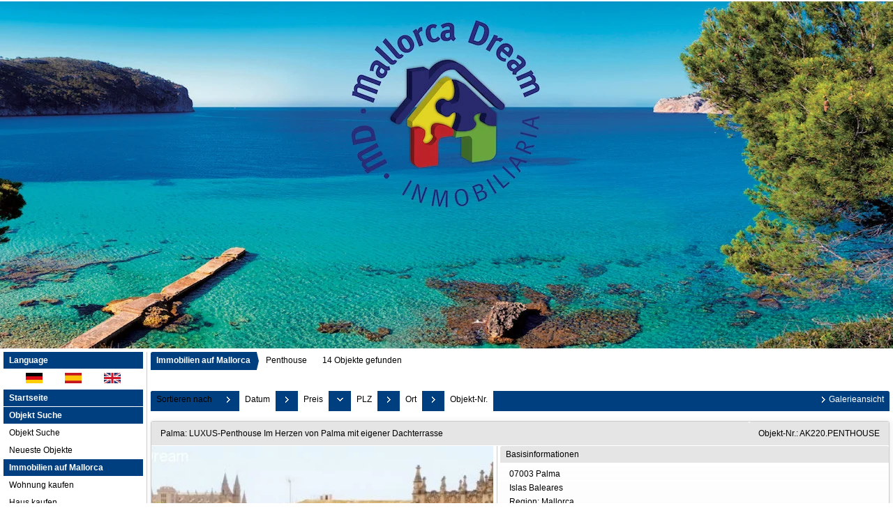

--- FILE ---
content_type: text/html; charset=UTF-8
request_url: https://www.mallorca-dream.eu/de/0__81__0__pldw/immobilien-auf-mallorca-penthouse.html
body_size: 9566
content:
<!DOCTYPE html>
<html location='website' lang="de">

<head>
<meta charset="UTF-8">
<title>Immobilien auf Mallorca - Penthouse</title>
<META NAME="viewport" CONTENT="width=device-width, initial-scale=1.0, user-scalable=yes">
<META NAME="robots" CONTENT="noindex,follow">
<META NAME="description" CONTENT="Exklusive Immobilien auf Mallorca kaufen oder mieten. Wir sind darauf spezialisiert zu wissen, welche unserer Luxusimmobilien für Sie in Frage kommt.">
<META NAME="keywords" CONTENT="immobilien mallorca kaufen,luxusimmobilien mallorca,mallorca dream,makler mallorca,Mallorca Luxusvilla,Immobilien Mallorca">
<META NAME="author" CONTENT="Mallorca Dream Team 2014 S.L.">
<META NAME="referrer" CONTENT="no-referrer">
<meta name="theme-color" content="#e5e5e5">
<META NAME="generator" CONTENT="https://www.immoprofessional.com">
<META NAME="msapplication-config" CONTENT="none">

<link rel="stylesheet" href="/immo.css.php">
<link rel="stylesheet" href="/kalender/jquery.fancybox.css?v=2.1.6" media="screen">

<script src="/include/js/jquery.min.js?v=2.14" type="text/javascript" data-cookieconsent="ignore"></script>
<script src="/kalender/immopro.js.php" type="text/javascript" data-cookieconsent="ignore"></script>
<script src="/kalender/jquery.fancybox.js?v=2.1.6" type="text/javascript" data-cookieconsent="ignore"></script>

</head>

<body>

<style>
        #wrapperall {
          overflow: hidden;
        }
        .chat-toggle {
            position: fixed;
            bottom: 80px;
            right: 15px;
            width: 50px;
            height: 50px;
            background-color: #003e6f;
            color: white;
            border-radius: 50%;
            font-size: 1.5rem;
            display: flex;
            justify-content: center;
            align-items: center;
            cursor: pointer;
            z-index: 1000;
        }
        .chat-container {
            position: fixed;
            bottom: 80px;
            right: 80px;
            width: 350px;
            max-width: 90%;
            height: 500px;
            max-height: 90%;
            display: none;
            z-index: 1000;
            box-shadow: 0 4px 8px rgba(0, 0, 0, 0.1);
            transform-origin: bottom right; /* Ursprung der Transformation */
        }
        .chat-container.show {
            display: block;
            animation: expand 0.5s forwards; /* Animation für das Einblenden */
        }

        .chat-container.hide {
            animation: collapse 0.5s forwards; /* Animation für das Ausblenden */
        }

        @keyframes expand {
            0% {
                transform: scale(0) translate(50%, 50%);
                opacity: 0;
            }
            80% {
                transform: scale(1.05) translate(0, 0);
                opacity: 1;
            }
            100% {
                transform: scale(1) translate(0, 0);
                opacity: 1;
            }
        }

        @keyframes collapse {
            0% {
                transform: scale(1) translate(0, 0);
                opacity: 1;
            }
            20% {
                transform: scale(1.05) translate(0, 0);
                opacity: 1;
            }
            100% {
                transform: scale(0) translate(50%, 50%);
                opacity: 0;
            }
        }
        @media (max-width: 768px) {
          .chat-container {
              width: 90%;
              height: 60%;
              right: 10px;
              bottom: 150px;
          }
        }
    </style>



<div id="wrapperall" class="subside"
	>
<div id="mobi_menue">
<a href="javascript:;" onclick="mobi_menue();" class="mopv2_link">
<div class="mopv2 mobi1" id="mopv2_mobi"><span class="genericon genericon-menu" onClick="javascript:;" id="mobimenuesym"></span>Menü</div>
</a>
</div>

<header role="banner">
<a href="/de/"><div class="header_container">
<div class="header_content" id="cycler1"><img alt="Mallorca Dream Team 2014 S.L." src="/upload/JGggy619.jpg" class="active" height="500" title="Mallorca Dream Team 2014 S.L."><img alt="Mallorca Dream Team 2014 S.L." src="/upload/NTTeoo899.jpg" title="Mallorca Dream Team 2014 S.L."><img alt="Mallorca Dream Team 2014 S.L." src="/upload/CUffaf27.jpg" title="Mallorca Dream Team 2014 S.L."></div>
</div>
</a><script>
$(document).ready(function(){ setInterval('cycleImages("cycler1")', 7000); })
</script>
</header>

<div id="mainblock">
<nav role="navigation"><div id="menue_content">
	<div class="mopv3 oalink" style="margin:0px 0px 1px 0px">Language</div>
    <div class="flaggen">
    
<a href="/de/0__81__0__pldw/immobilien-auf-mallorca-penthouse.html" rel="nofollow" style="padding-left:32px"><svg width="24" height="15"><image xlink:href="/images/source/flag_de.svg" src="/images/source/flag_de.gif" width="24" height="15" alt="German"></svg></a><a href="/es/0__81__0__pldw/immobilien-auf-mallorca-penthouse.html" rel="nofollow" style="padding-left:32px"><svg width="24" height="15"><image xlink:href="/images/source/flag_es.svg" src="/images/source/flag_es.gif" width="24" height="15" alt="Spanish"></svg></a><a href="/en/0__81__0__pldw/immobilien-auf-mallorca-penthouse.html" rel="nofollow" style="padding-left:32px"><svg width="24" height="15"><image xlink:href="/images/source/flag_en.svg" src="/images/source/flag_en.gif" width="24" height="15" alt="English"></svg></a></div><div class="mopv2_start"><a href="/de/">Startseite</a></div>
	 
<div class="mopv3 oalink">Objekt Suche</div><div class="mupv2"><a href="/de/objekt-suchen_0__5_sp5_1.html">Objekt Suche</a></div><div class="mupv2"><a href="/de/neu_0__akt_4_sp4_1_0.html">Neueste Objekte</a></div><div class="mopv3 oalink">Immobilien auf Mallorca</div>
	<div class="mupv2"><a href="/de/0__1_1_0__daup/immobilien-auf-mallorca-wohnung-kaufen.html">Wohnung kaufen</a></div>
	<div class="mupv2"><a href="/de/0__2_1_0__daup/immobilien-auf-mallorca-haus-kaufen.html">Haus kaufen</a></div>
	<div class="mupv2"><a href="/de/0__69_1_0__daup/immobilien-auf-mallorca-grundstueck-kaufen.html">Grundstück kaufen</a></div>
	<div class="mupv2"><a href="/de/0__77_1_0__daup/immobilien-auf-mallorca-finca-kaufen.html">Finca kaufen</a></div>
	<div class="mupv2"><a href="/de/0__78_1_0__daup/immobilien-auf-mallorca-villa-kaufen.html">Villa kaufen</a></div>
	<div class="mupv2b"><a href="/de/0__81_1_0__daup/immobilien-auf-mallorca-penthouse.html">Penthouse </a></div>
	<div class="mupv2"><a href="/de/0__84_1_0__daup/immobilien-auf-mallorca-meerblick-wohnung.html">Meerblick Wohnung</a></div>
	<div class="mupv2"><a href="/de/0__80_1_0__daup/immobilien-auf-mallorca-meerblick-haus.html">Meerblick Haus</a></div>
	<div class="mupv2"><a href="/de/0__85_1_0__daup/immobilien-auf-mallorca-meerblick-grundstueck.html">Meerblick Grundstück </a></div>
	<div class="mupv2"><a href="/de/0__76_1_0__daup/immobilien-auf-mallorca-gewerbe-immobilien-kaufen.html">Gewerbe-Immobilien kaufen</a></div>
	<div class="mupv2"><a href="/de/0__72_1_0__daup/immobilien-auf-mallorca-miet-objekte.html">Miet-Objekte</a></div>
	<div class="mupv2"><a href="/de/0__79_1_0__daup/immobilien-auf-mallorca-vermietlizenz.html">Vermietlizenz</a></div>
<div class="rupfeilg"><div class="rupfeil"><img src="/images/sort3.gif" alt=""></div>	<div class="mopv2"><a href="javascript:;">Informationen</a></div>
</div><div class="mop_up_co" style="display:none;">	<div class="mupv2"><a href="/de/0__80_1_56/informationen-mallorca.html">Mallorca</a></div>
                            	<div class="mupv2"><a href="/de/0__76_1_56/informationen-finca-auf-mallorca-kaufen.html">Finca auf Mallorca kaufen</a></div>
                            	<div class="mupv2"><a href="/de/0__75_1_56/informationen-immobilien-auf-mallorca-kaufen.html">Immobilien auf Mallorca kaufen</a></div>
                            	<div class="mupv2"><a href="/de/0__74_1_56/informationen-haus-auf-mallorca-kaufen.html">Haus auf Mallorca kaufen</a></div>
                            	<div class="mupv2"><a href="/de/0__73_1_56/informationen-wohnung-auf-mallorca-kaufen.html">Wohnung auf Mallorca kaufen</a></div>
                            	<div class="mupv2"><a href="/de/0__72_1_56/informationen-luxusimmobilien-auf-mallorca.html">Luxusimmobilien auf Mallorca</a></div>
                            	<div class="mupv2"><a href="/de/0__71_1_56/informationen-luxus-finca-auf-mallorca.html">Luxus Finca auf Mallorca</a></div>
                            	<div class="mupv2"><a href="/de/0__70_1_56/informationen-makler-auf-mallorca.html">Makler auf Mallorca</a></div>
                            	<div class="mupv2"><a href="/de/0__69_1_56/informationen-villa-auf-mallorca-kaufen.html">Villa auf Mallorca kaufen</a></div>
                            	<div class="mupv2"><a href="/de/0__68_1_56/informationen-mallorca-luxusvilla.html">Mallorca: Luxusvilla</a></div>
                            	<div class="mupv2"><a href="/de/0__67_1_56/informationen-mallorca-dream.html">Mallorca Dream </a></div>
                            	<div class="mupv2"><a href="/de/0__35_1_56/informationen-infos-fuer-verkaeufer.html">Infos für Verkäufer</a></div>
                            	<div class="mupv2"><a href="/de/0__34_1_56/informationen-infos-fuer-kaeufer.html">Infos für Käufer</a></div>
                            </div><div class="rupfeilg"><div class="rupfeil"><img src="/images/sort3.gif" alt=""></div>	<div class="mopv2"><a href="javascript:;">Über uns</a></div>
</div><div class="mop_up_co" style="display:none;">	<div class="mupv2"><a href="/de/0__66_1_48/mallorca-dream-sitemap-mit-angebots-und-themenuebersicht-run.html">Sitemap</a></div>
                            	<div class="mupv2"><a href="/de/0__18_1_48/ueber-uns-team.html">Team</a></div>
                            	<div class="mupv2"><a href="/de/0__17_1_48/ueber-uns-taetigkeitsfelder.html">Tätigkeitsfelder</a></div>
                            </div><div class="rupfeilg"><div class="rupfeil"><img src="/images/sort3.gif" alt=""></div>	<div class="mopv2"><a href="javascript:;">Links</a></div>
</div><div class="mop_up_co" style="display:none;">	<div class="mupv2"><a href="http://www.mapfre.com/wps/portal/redoficinasmapfre/oficina/oficina-porto-cristo-L4954/ficha/!ut/p/c5/jY_LCoJAGEafxQeI-ZwmdTsjg86k5qVBcxMGIYKXFhH09umuTeb_Lw8HvkNqMv_YvLq2eXbT2PSkIrVz9ZRJCt9jCCIDqIhllOm" target="_blank">Mapfre Versicherungen</a></div>
	<div class="mupv2"><a href="http://portocristo.org/" target="_blank">Porto Cristo</a></div>
	<div class="mupv2"><a href="http://www.portgrafic.es/" target="_blank">Grafic</a></div>
</div><div class="rupfeilg"><div class="rupfeil"><img src="/images/sort3.gif" alt=""></div><div class="mopv2"><a href="javascript:;">Kontakt</a></div>
</div><div class="mop_up_co" style="display:none;"><div class="mupv2"><a href="/de/kontakt">Kontaktformular</a></div>
<div class="mupv2"><a href="/de/newsletter">Newsletter</a></div>
<div class="mupv2"><a href="/de/anfahrt">Anfahrt</a></div>
<div class="mupv2"><a href="/de/impressum">Impressum</a></div>
</div><form method="post" action="https://www.mallorca-dream.eu/de/merkliste">
<div class="mopv3 oalink">Login</div>
<div class="mupv3"><span class="text-klein">Benutzername:<br><input type="text" name="bnamem" maxlength="100" class="menue_customerlogin"><br>
Passwort:<br><input type="password" name="passwm" maxlength="100" class="menue_customerlogin"><br>
<input type="submit" name="login" value="Login" style="width:auto; margin-top:5px !important;" class="menue_customerlogin"><br>
<a href="/de/merkliste" class="text-klein">Keine Zugangsdaten?</a></span></div>
</form>
<div class="mopv3 oalink">Besucherzähler</div>
<div class="mupv3">Gesamt: 4332343</div><div class="mupv3">Heute: 564</div><div class="mupv3">Online: 36</div>	
<noscript>
<div class="mupv2"><a href="/de/impressum">Impressum</a></div>
</noscript>

</div></nav>
<main role="main">
<div class="breadcrumb_abstand">&nbsp;</div>
<ul class="breadcrumb extern">
<li><h2 class="h2style"><a href="javascript:;">Immobilien auf Mallorca</a></h2></li>
<li><a href="javascript:;">Penthouse </a></li>
<li><a href="javascript:;">14 Objekte gefunden</a></li>
</ul>
<div class="lb9">

	<div class="ulist_wrapper">

<div class="mg15">
<div class="mg16">Sortieren&nbsp;nach</div>
<div class="mg17 ausbl_zw_as"><img src="/images/sort3.gif" width="15" height="15" alt=""></div>
<div class="mupv4 ausbl_zw_as"><a href="/de/0__81_0_0__dadw/immobilien-auf-mallorca-penthouse.html" rel="nofollow">Datum</a></div>
<div class="mg17 ausbl_zw_as"><img src="/images/sort3.gif" width="15" height="15" alt=""></div>
<div class="mupv4 ausbl_zw_as"><a href="/de/0__81_0_0__prdw/immobilien-auf-mallorca-penthouse.html" rel="nofollow">Preis</a></div>
<div class="mg17 ausbl_zw_as"><img src="/images/sort1.gif" width="15" height="15" alt=""></div>
<div class="mupv4 ausbl_zw_as"><a href="/de/0__81_0_0__plup/immobilien-auf-mallorca-penthouse.html" rel="nofollow">PLZ</a></div>
<div class="mg17 ausbl_zw_as"><img src="/images/sort3.gif" width="15" height="15" alt=""></div>
<div class="mupv4 ausbl_zw_as"><a href="/de/0__81_0_0__ordw/immobilien-auf-mallorca-penthouse.html" rel="nofollow">Ort</a></div>
<div class="mg17 ausbl_zw_as"><img src="/images/sort3.gif" width="15" height="15" alt=""></div>
<div class="mupv4 ausbl_zw_as"><a href="/de/0__81_0_0__ondw/immobilien-auf-mallorca-penthouse.html" rel="nofollow">Objekt-Nr.</a></div>

<div class="mg19 einbl_zw_as" id="sort_func">
<div class="mupv4" onclick="wrapper_sort();" id="sort_func1">
PLZ &darr;    
</div>
</div>
<div class="wrapper_sort">
<div class="mupv4"><a href="/de/0__81__0__daup/.html">Datum &uarr;</a></div>
<div class="mupv4"><a href="/de/0__81__0__dadw/.html">Datum &darr;</a></div>
<div class="mupv4"><a href="/de/0__81__0__prup/.html">Preis &uarr;</a></div>
<div class="mupv4"><a href="/de/0__81__0__prdw/.html">Preis &darr;</a></div>

<div class="mupv4"><a href="/de/0__81__0__plup/.html">PLZ &uarr;</a></div>
<div class="mupv4"><a href="/de/0__81__0__pldw/.html">PLZ &darr;</a></div>

<div class="mupv4"><a href="/de/0__81__0__orup/.html">Ort &uarr;</a></div>
<div class="mupv4"><a href="/de/0__81__0__ordw/.html">Ort &darr;</a></div>

<div class="mupv4"><a href="/de/0__81__0__onup/.html">Objekt-Nr. &uarr;</a></div>
<div class="mupv4"><a href="/de/0__81__0__ondw/.html">Objekt-Nr. &darr;</a></div>
</div>
              


<div class="mg18 ausbl_tb_as"><div id="link_listenansicht" style="display:none"><img src="/images/sort3.gif" alt="" class="galerieansicht_pfeil"><a href="javascript:;" onclick="ansicht_wechsel('listenansicht');" class="menue">Listenansicht</a></div>
<div id="link_galerieansicht" style="display:none"><img src="/images/sort3.gif" alt="" class="galerieansicht_pfeil"><a href="javascript:;" onclick="ansicht_wechsel('galerieansicht');" class="menue">Galerieansicht</a></div>
</div>
<!-- <div class="clear"></div> -->
</div>
<br>
<div id="listenansicht"><div class="wrapper_liste"><div class="mg15"><div class="lb10" onClick="location.href='/de/0__7184_81_3_pldw/palma-luxus-penthouse-im-herzen-von-palma-mit-eigener-dachterrasse.html'" style="cursor:pointer"><a id="obj7184"></a><h2 class="h1style">Palma: LUXUS-Penthouse Im Herzen von Palma mit eigener Dachterrasse </h2></div><div class="lb11" onClick="location.href='/de/0__7184_81_3_pldw/palma-luxus-penthouse-im-herzen-von-palma-mit-eigener-dachterrasse.html'" style="cursor:pointer">Objekt-Nr.: AK220.PENTHOUSE</div></div><div class="ex_wrapper mg15"><div class="uliste"><div class="ex_wrapper_pic"><a href="/de/0__7184_81_3_pldw/palma-luxus-penthouse-im-herzen-von-palma-mit-eigener-dachterrasse.html" target="_self" rel="nofollow" class="scherpe1"><div class="scherpe_wrapper"><div title="26 Bilder" class="anhanganzahl" style="display:flex;align-items:center;justify-content:flex-start;"><span class="number" style="width:13px;text-align:center;margin-right:5px;font-size:12px;">26</span><span class="icon"><i class="fa-regular fa-image fa-lg"></i></span></div><img class="lazy blimg" data-original="/de/upload/167691-7184-20-g.jpg" alt="Palma: LUXUS-Penthouse Im Herzen von Palma mit eigener Dachterrasse " title="Palma: LUXUS-Penthouse Im Herzen von Palma mit eigener Dachterrasse " width="294"></div></a></div><br></div>

<div class="uliste1">
<div class="iaus" onclick="location.href='/de/0__7184_81_3_pldw/palma-luxus-penthouse-im-herzen-von-palma-mit-eigener-dachterrasse.html';" rel="nofollow">Basisinformationen</div>
<div class="iaus2" onclick="location.href='/de/0__7184_81_3_pldw/palma-luxus-penthouse-im-herzen-von-palma-mit-eigener-dachterrasse.html';" rel="nofollow">07003 Palma<br>Islas Baleares<br>Region: Mallorca<br><div class="rp_Gebiet">Gebiet: Stadtzentrum</div><div class="rp_Preis">Preis: 1.295.000 €</div><div class="rp_Wohnflacheca">Wohnfläche ca.: 135 m²</div><div class="rp_Zimmeranzahl">Zimmeranzahl: 4</div></div>
<div class="iaus ausbl_zw_as" onclick="location.href='/de/0__7184_81_3_pldw/palma-luxus-penthouse-im-herzen-von-palma-mit-eigener-dachterrasse.html';" rel="nofollow">Weitere Informationen</div>
<div class="iaus expose_ausblenden11" onclick="einausblenden_ex('ob7184','Weitere Informationen')" id="ex_buttonob7184"><span class="genericon genericon-expand genericon-expand-gedreht"></span>Weitere Informationen</div>
<div class="wrapper_wdatenob7184 iaus2"  onclick="location.href='/de/0__7184_81_3_pldw/palma-luxus-penthouse-im-herzen-von-palma-mit-eigener-dachterrasse.html';" rel="nofollow">Wohnungstyp: Penthouse &#8226; Etage: 5 &#8226; Etagenanzahl: 5 &#8226; Nutzfläche ca.: 291 m² &#8226; Küche: Einbauküche, offen, Pantry &#8226; Bad: Dusche, Wanne, Fenster, Bidet &#8226; Anzahl Schlafzimmer: 3 &#8226; Anzahl Badezimmer: 2 &#8226; Balkon: 1 &#8226; Terrasse: 1 &#8226; Klimaanlage &#8226; Fahrstuhl &#8226; Möbliert: nein &#8226; Ausblick: Fernblick &#8226; Qualität der Ausstattung: Luxus &#8226; Baujahr: 2006 &#8226; Bezugsfrei ab: sofort &#8226; Bodenbelag: Parkett &#8226; Zustand: Erstbezug &#8226; Heizung: Zentralheizung</div></div>
<div class="clear"></div></div></div>
<div class="wrapper_liste"><div class="mg15"><div class="lb10" onClick="location.href='/de/0__6771_81_3_pldw/palma-luxus-neubau-duplex-penthouse-mit-spektakulaerem-blick-ueber-die-bucht-von-palma.html'" style="cursor:pointer"><a id="obj6771"></a><h2 class="h1style">Palma: LUXUS-NEUBAU - DUPLEX Penthouse mit spektakulärem Blick über die Bucht von Palma </h2></div><div class="lb11" onClick="location.href='/de/0__6771_81_3_pldw/palma-luxus-neubau-duplex-penthouse-mit-spektakulaerem-blick-ueber-die-bucht-von-palma.html'" style="cursor:pointer">Objekt-Nr.: AP102</div></div><div class="ex_wrapper mg15"><div class="uliste"><div class="ex_wrapper_pic"><a href="/de/0__6771_81_3_pldw/palma-luxus-neubau-duplex-penthouse-mit-spektakulaerem-blick-ueber-die-bucht-von-palma.html" target="_self" rel="nofollow" class="scherpe1"><div class="scherpe_wrapper"><div title="16 Bilder" class="anhanganzahl" style="display:flex;align-items:center;justify-content:flex-start;"><span class="number" style="width:13px;text-align:center;margin-right:5px;font-size:12px;">16</span><span class="icon"><i class="fa-regular fa-image fa-lg"></i></span></div><img class="lazy blimg" data-original="/de/upload/156592-6771-10-g.jpg" alt="Palma: LUXUS-NEUBAU - DUPLEX Penthouse mit spektakulärem Blick über die Bucht von Palma " title="Palma: LUXUS-NEUBAU - DUPLEX Penthouse mit spektakulärem Blick über die Bucht von Palma " width="294"></div></a></div><br></div>

<div class="uliste1">
<div class="iaus" onclick="location.href='/de/0__6771_81_3_pldw/palma-luxus-neubau-duplex-penthouse-mit-spektakulaerem-blick-ueber-die-bucht-von-palma.html';" rel="nofollow">Basisinformationen</div>
<div class="iaus2" onclick="location.href='/de/0__6771_81_3_pldw/palma-luxus-neubau-duplex-penthouse-mit-spektakulaerem-blick-ueber-die-bucht-von-palma.html';" rel="nofollow">07015 Palma<br>Islas Baleares<br>Region: Mallorca<br><div class="rp_Preis">Preis: 3.875.000 €</div><div class="rp_Wohnflacheca">Wohnfläche ca.: 208 m²</div><div class="rp_Zimmeranzahl">Zimmeranzahl: 5</div></div>
<div class="iaus ausbl_zw_as" onclick="location.href='/de/0__6771_81_3_pldw/palma-luxus-neubau-duplex-penthouse-mit-spektakulaerem-blick-ueber-die-bucht-von-palma.html';" rel="nofollow">Weitere Informationen</div>
<div class="iaus expose_ausblenden11" onclick="einausblenden_ex('ob6771','Weitere Informationen')" id="ex_buttonob6771"><span class="genericon genericon-expand genericon-expand-gedreht"></span>Weitere Informationen</div>
<div class="wrapper_wdatenob6771 iaus2"  onclick="location.href='/de/0__6771_81_3_pldw/palma-luxus-neubau-duplex-penthouse-mit-spektakulaerem-blick-ueber-die-bucht-von-palma.html';" rel="nofollow">Wohnungstyp: Penthouse &#8226; Etage: 2 &#8226; Etagenanzahl: 2 &#8226; Nutzfläche ca.: 470 m² &#8226; Küche: Einbauküche, offen &#8226; Bad: Dusche, Wanne, Fenster &#8226; Anzahl Schlafzimmer: 4 &#8226; Anzahl Badezimmer: 3 &#8226; Terrasse: 2 &#8226; Pool &#8226; Keller: Abstellraum &#8226; Klimaanlage &#8226; Fahrstuhl &#8226; Anzahl der Parkflächen: 2 x Tiefgarage &#8226; Möbliert: nein &#8226; Ausblick: Meerblick &#8226; Qualität der Ausstattung: Luxus &#8226; Baujahr: 2019 &#8226; Bodenbelag: Fliesen &#8226; Zustand: Erstbezug &#8226; Heizung: Fußboden, voll klimatisiert &#8226; Befeuerungsart: Elektro, Solarheizung, Wasser-Elektro &#8226; Energietyp: Neubaustandard &#8226; Energieklasse: B</div></div>
<div class="clear"></div></div></div>
<div class="wrapper_liste"><div class="mg15"><div class="lb10" onClick="location.href='/de/0__7565_81_3_pldw/cala-millor-verschiedene-meerblick-apartments.html'" style="cursor:pointer"><a id="obj7565"></a><h2 class="h1style">Cala Millor: Verschiedene Meerblick Apartments </h2></div><div class="lb11" onClick="location.href='/de/0__7565_81_3_pldw/cala-millor-verschiedene-meerblick-apartments.html'" style="cursor:pointer">Objekt-Nr.: A3160</div></div><div class="ex_wrapper mg15"><div class="uliste"><div class="ex_wrapper_pic"><a href="/de/0__7565_81_3_pldw/cala-millor-verschiedene-meerblick-apartments.html" target="_self" rel="nofollow" class="scherpe1"><div class="scherpe_wrapper"><div title="4 Bilder" class="anhanganzahl" style="display:flex;align-items:center;justify-content:flex-start;"><span class="number" style="width:13px;text-align:center;margin-right:5px;font-size:12px;">4</span><span class="icon"><i class="fa-regular fa-image fa-lg"></i></span></div><div class="scherpe">Traum-Meerblick!!</div><div class="scherpe_wrapper_pic"><img class="lazy blimg" data-original="/de/upload/182824-7565-3-g.jpg" alt="Cala Millor: Verschiedene Meerblick Apartments " title="Cala Millor: Verschiedene Meerblick Apartments " width="294"></div></div></a></div><br></div>

<div class="uliste1">
<div class="iaus" onclick="location.href='/de/0__7565_81_3_pldw/cala-millor-verschiedene-meerblick-apartments.html';" rel="nofollow">Basisinformationen</div>
<div class="iaus2" onclick="location.href='/de/0__7565_81_3_pldw/cala-millor-verschiedene-meerblick-apartments.html';" rel="nofollow">07560 Cala Millor<br>Islas Baleares<br>Region: Mallorca<br><div class="rp_Gebiet">Gebiet: Stadtzentrum</div><div class="rp_Preis">Preis: 450.000 €</div><div class="rp_Wohnflacheca">Wohnfläche ca.: 65 m²</div><div class="rp_Zimmeranzahl">Zimmeranzahl: 3</div></div>
<div class="iaus ausbl_zw_as" onclick="location.href='/de/0__7565_81_3_pldw/cala-millor-verschiedene-meerblick-apartments.html';" rel="nofollow">Weitere Informationen</div>
<div class="iaus expose_ausblenden11" onclick="einausblenden_ex('ob7565','Weitere Informationen')" id="ex_buttonob7565"><span class="genericon genericon-expand genericon-expand-gedreht"></span>Weitere Informationen</div>
<div class="wrapper_wdatenob7565 iaus2"  onclick="location.href='/de/0__7565_81_3_pldw/cala-millor-verschiedene-meerblick-apartments.html';" rel="nofollow">Wohnungstyp: Penthouse &#8226; Etage: 4 &#8226; Etagenanzahl: 4 &#8226; Küche: offen &#8226; Bad: Dusche, Wanne &#8226; Anzahl Schlafzimmer: 2 &#8226; Anzahl Badezimmer: 2 &#8226; Terrasse: 1 &#8226; Keller: nein &#8226; Klimaanlage &#8226; Umgebung: Strandnähe &#8226; Anzahl der Parkflächen: 1 x Außenstellplatz &#8226; Möbliert: Teilmöbliert &#8226; Ausblick: Meerblick &#8226; Qualität der Ausstattung: normal &#8226; Bezugsfrei ab: sofort &#8226; Zustand: gepflegt &#8226; Energieklasse: In Bearbeitung</div></div>
<div class="clear"></div></div></div>
<div class="wrapper_liste"><div class="mg15"><div class="lb10" onClick="location.href='/de/0__7608_81_3_pldw/cala-millor-neubauwohnungen-mit-pool-tiefgarage-und-penthouse-modernes-wohnen-nahe-dem-meer.html'" style="cursor:pointer"><a id="obj7608"></a><h2 class="h1style">Cala Millor: Neubauwohnungen mit Pool, Tiefgarage und Penthouse – modernes Wohnen nahe dem Meer  </h2></div><div class="lb11" onClick="location.href='/de/0__7608_81_3_pldw/cala-millor-neubauwohnungen-mit-pool-tiefgarage-und-penthouse-modernes-wohnen-nahe-dem-meer.html'" style="cursor:pointer">Objekt-Nr.: A4217</div></div><div class="ex_wrapper mg15"><div class="uliste"><div class="ex_wrapper_pic"><a href="/de/0__7608_81_3_pldw/cala-millor-neubauwohnungen-mit-pool-tiefgarage-und-penthouse-modernes-wohnen-nahe-dem-meer.html" target="_self" rel="nofollow" class="scherpe1"><div class="scherpe_wrapper"><div title="1 Video" class="anhanganzahl" style="display:flex;align-items:center;justify-content:flex-start;"><span class="number" style="width:13px;text-align:center;margin-right:5px;font-size:12px;">1</span><span class="icon"><i class="fa-regular fa-film fa-lg"></i></span></div><div title="6 Bilder" class="anhanganzahl vabst1" style="display:flex;align-items:center;justify-content:flex-start;"><span class="number" style="width:13px;text-align:center;margin-right:5px;font-size:12px;">6</span><span class="icon"><i class="fa-regular fa-image fa-lg"></i></span></div><div class="scherpe">NEUBAU</div><div class="scherpe_wrapper_pic"><img class="lazy blimg" data-original="/de/upload/181764-7608-7-g.jpg" alt="Cala Millor: Neubauwohnungen mit Pool, Tiefgarage und Penthouse – modernes Wohnen nahe dem Meer  " title="Cala Millor: Neubauwohnungen mit Pool, Tiefgarage und Penthouse – modernes Wohnen nahe dem Meer  " width="294"></div></div></a></div><br></div>

<div class="uliste1">
<div class="iaus" onclick="location.href='/de/0__7608_81_3_pldw/cala-millor-neubauwohnungen-mit-pool-tiefgarage-und-penthouse-modernes-wohnen-nahe-dem-meer.html';" rel="nofollow">Basisinformationen</div>
<div class="iaus2" onclick="location.href='/de/0__7608_81_3_pldw/cala-millor-neubauwohnungen-mit-pool-tiefgarage-und-penthouse-modernes-wohnen-nahe-dem-meer.html';" rel="nofollow">07560 Cala Millor<br>Islas Baleares<br>Region: Mallorca<br><div class="rp_Preis">Preis: 470.000 €</div><div class="rp_Wohnflacheca">Wohnfläche ca.: 93 m²</div><div class="rp_Zimmeranzahl">Zimmeranzahl: 3</div></div>
<div class="iaus ausbl_zw_as" onclick="location.href='/de/0__7608_81_3_pldw/cala-millor-neubauwohnungen-mit-pool-tiefgarage-und-penthouse-modernes-wohnen-nahe-dem-meer.html';" rel="nofollow">Weitere Informationen</div>
<div class="iaus expose_ausblenden11" onclick="einausblenden_ex('ob7608','Weitere Informationen')" id="ex_buttonob7608"><span class="genericon genericon-expand genericon-expand-gedreht"></span>Weitere Informationen</div>
<div class="wrapper_wdatenob7608 iaus2"  onclick="location.href='/de/0__7608_81_3_pldw/cala-millor-neubauwohnungen-mit-pool-tiefgarage-und-penthouse-modernes-wohnen-nahe-dem-meer.html';" rel="nofollow">Wohnungstyp: Apartment &#8226; Etage: 2 &#8226; Etagenanzahl: 4 &#8226; Nutzfläche ca.: 108,50 m² &#8226; Anzahl Schlafzimmer: 2 &#8226; Anzahl Badezimmer: 2 &#8226; Balkon: 1 &#8226; Garten &#8226; Pool &#8226; Keller: Abstellraum &#8226; Klimaanlage &#8226; Fahrstuhl &#8226; Barrierefrei &#8226; Anzahl der Parkflächen: 1 x Tiefgarage &#8226; Möbliert: nein &#8226; Ausblick: Fernblick &#8226; Baujahr: 2025 &#8226; Bezugsfrei ab: 15.9.26 &#8226; Bodenbelag: Fliesen &#8226; Zustand: Erstbezug &#8226; Heizung: Fußboden &#8226; Befeuerungsart: Wärmepumpe &#8226; Energieklasse: In Bearbeitung</div></div>
<div class="clear"></div></div></div>
<div class="wrapper_liste"><div class="mg15"><div class="lb10" onClick="location.href='/de/0__7609_81_3_pldw/cala-millor-penthouse-neubauwohnung-mit-48-m2-privater-dachterrasse-pool-tiefgarage-und-abstellraum.html'" style="cursor:pointer"><a id="obj7609"></a><h2 class="h1style">Cala Millor: Penthouse - Neubauwohnung mit 48 m2 privater Dachterrasse,  Pool, Tiefgarage und Abstellraum   </h2></div><div class="lb11" onClick="location.href='/de/0__7609_81_3_pldw/cala-millor-penthouse-neubauwohnung-mit-48-m2-privater-dachterrasse-pool-tiefgarage-und-abstellraum.html'" style="cursor:pointer">Objekt-Nr.: A4218</div></div><div class="ex_wrapper mg15"><div class="uliste"><div class="ex_wrapper_pic"><a href="/de/0__7609_81_3_pldw/cala-millor-penthouse-neubauwohnung-mit-48-m2-privater-dachterrasse-pool-tiefgarage-und-abstellraum.html" target="_self" rel="nofollow" class="scherpe1"><div class="scherpe_wrapper"><div title="6 Bilder" class="anhanganzahl" style="display:flex;align-items:center;justify-content:flex-start;"><span class="number" style="width:13px;text-align:center;margin-right:5px;font-size:12px;">6</span><span class="icon"><i class="fa-regular fa-image fa-lg"></i></span></div><div class="scherpe">NEUBAU</div><div class="scherpe_wrapper_pic"><img class="lazy blimg" data-original="/de/upload/181766-7609-1-g.jpg" alt="Cala Millor: Penthouse - Neubauwohnung mit 48 m2 privater Dachterrasse,  Pool, Tiefgarage und Abstellraum   " title="Cala Millor: Penthouse - Neubauwohnung mit 48 m2 privater Dachterrasse,  Pool, Tiefgarage und Abstellraum   " width="294"></div></div></a></div><br></div>

<div class="uliste1">
<div class="iaus" onclick="location.href='/de/0__7609_81_3_pldw/cala-millor-penthouse-neubauwohnung-mit-48-m2-privater-dachterrasse-pool-tiefgarage-und-abstellraum.html';" rel="nofollow">Basisinformationen</div>
<div class="iaus2" onclick="location.href='/de/0__7609_81_3_pldw/cala-millor-penthouse-neubauwohnung-mit-48-m2-privater-dachterrasse-pool-tiefgarage-und-abstellraum.html';" rel="nofollow">07560 Cala Millor<br>Islas Baleares<br>Region: Mallorca<br><div class="rp_Preis">Preis: 584.000 €</div><div class="rp_Wohnflacheca">Wohnfläche ca.: 90,50 m²</div><div class="rp_Zimmeranzahl">Zimmeranzahl: 3</div></div>
<div class="iaus ausbl_zw_as" onclick="location.href='/de/0__7609_81_3_pldw/cala-millor-penthouse-neubauwohnung-mit-48-m2-privater-dachterrasse-pool-tiefgarage-und-abstellraum.html';" rel="nofollow">Weitere Informationen</div>
<div class="iaus expose_ausblenden11" onclick="einausblenden_ex('ob7609','Weitere Informationen')" id="ex_buttonob7609"><span class="genericon genericon-expand genericon-expand-gedreht"></span>Weitere Informationen</div>
<div class="wrapper_wdatenob7609 iaus2"  onclick="location.href='/de/0__7609_81_3_pldw/cala-millor-penthouse-neubauwohnung-mit-48-m2-privater-dachterrasse-pool-tiefgarage-und-abstellraum.html';" rel="nofollow">Wohnungstyp: Penthouse &#8226; Etage: 4 &#8226; Etagenanzahl: 4 &#8226; Nutzfläche ca.: 139 m² &#8226; Anzahl Schlafzimmer: 2 &#8226; Anzahl Badezimmer: 2 &#8226; Balkon: 1 &#8226; Terrasse: 1 &#8226; Garten &#8226; Pool &#8226; Keller: Abstellraum &#8226; Klimaanlage &#8226; Fahrstuhl &#8226; Barrierefrei &#8226; Anzahl der Parkflächen: 1 x Tiefgarage &#8226; Möbliert: nein &#8226; Ausblick: Fernblick &#8226; Baujahr: 2025 &#8226; Bezugsfrei ab: 15.9.26 &#8226; Bodenbelag: Fliesen &#8226; Zustand: Erstbezug &#8226; Heizung: Fußboden &#8226; Befeuerungsart: Wärmepumpe &#8226; Energieklasse: In Bearbeitung</div></div>
<div class="clear"></div></div></div>
<div class="wrapper_liste"><div class="mg15"><div class="lb10" onClick="location.href='/de/0__7640_81_3_pldw/sa-coma-strandnahe-neubauwohnungen-mit-3-schlafzimmern-klimaanlage-fussbodenheizung-tiefgarage-und-abstellraum.html'" style="cursor:pointer"><a id="obj7640"></a><h2 class="h1style">Sa Coma: Strandnahe Neubauwohnungen mit 3 Schlafzimmern, Klimaanlage, Fussbodenheizung, Tiefgarage und Abstellraum </h2></div><div class="lb11" onClick="location.href='/de/0__7640_81_3_pldw/sa-coma-strandnahe-neubauwohnungen-mit-3-schlafzimmern-klimaanlage-fussbodenheizung-tiefgarage-und-abstellraum.html'" style="cursor:pointer">Objekt-Nr.: A4220</div></div><div class="ex_wrapper mg15"><div class="uliste"><div class="ex_wrapper_pic"><a href="/de/0__7640_81_3_pldw/sa-coma-strandnahe-neubauwohnungen-mit-3-schlafzimmern-klimaanlage-fussbodenheizung-tiefgarage-und-abstellraum.html" target="_self" rel="nofollow" class="scherpe1"><div class="scherpe_wrapper"><div title="11 Bilder" class="anhanganzahl" style="display:flex;align-items:center;justify-content:flex-start;"><span class="number" style="width:13px;text-align:center;margin-right:5px;font-size:12px;">11</span><span class="icon"><i class="fa-regular fa-image fa-lg"></i></span></div><img class="lazy blimg" data-original="/de/upload/182555-7640-27-g.jpg" alt="Sa Coma: Strandnahe Neubauwohnungen mit 3 Schlafzimmern, Klimaanlage, Fussbodenheizung, Tiefgarage und Abstellraum " title="Sa Coma: Strandnahe Neubauwohnungen mit 3 Schlafzimmern, Klimaanlage, Fussbodenheizung, Tiefgarage und Abstellraum " width="294"></div></a></div><br></div>

<div class="uliste1">
<div class="iaus" onclick="location.href='/de/0__7640_81_3_pldw/sa-coma-strandnahe-neubauwohnungen-mit-3-schlafzimmern-klimaanlage-fussbodenheizung-tiefgarage-und-abstellraum.html';" rel="nofollow">Basisinformationen</div>
<div class="iaus2" onclick="location.href='/de/0__7640_81_3_pldw/sa-coma-strandnahe-neubauwohnungen-mit-3-schlafzimmern-klimaanlage-fussbodenheizung-tiefgarage-und-abstellraum.html';" rel="nofollow">07560 Sa Coma<br>Islas Baleares<br>Region: Mallorca<br><div class="rp_Gebiet">Gebiet: Wohngebiet</div><div class="rp_Preis">Preis: Preis auf Anfrage</div><div class="rp_Wohnflacheca">Wohnfläche ca.: 98 m²</div><div class="rp_Zimmeranzahl">Zimmeranzahl: 4</div></div>
<div class="iaus ausbl_zw_as" onclick="location.href='/de/0__7640_81_3_pldw/sa-coma-strandnahe-neubauwohnungen-mit-3-schlafzimmern-klimaanlage-fussbodenheizung-tiefgarage-und-abstellraum.html';" rel="nofollow">Weitere Informationen</div>
<div class="iaus expose_ausblenden11" onclick="einausblenden_ex('ob7640','Weitere Informationen')" id="ex_buttonob7640"><span class="genericon genericon-expand genericon-expand-gedreht"></span>Weitere Informationen</div>
<div class="wrapper_wdatenob7640 iaus2"  onclick="location.href='/de/0__7640_81_3_pldw/sa-coma-strandnahe-neubauwohnungen-mit-3-schlafzimmern-klimaanlage-fussbodenheizung-tiefgarage-und-abstellraum.html';" rel="nofollow">Wohnungstyp: Apartment &#8226; Etagenanzahl: 5 &#8226; Nutzfläche ca.: 134 m² &#8226; Anzahl Schlafzimmer: 3 &#8226; Anzahl Badezimmer: 2 &#8226; Balkon: 1 &#8226; Garten &#8226; Pool &#8226; Keller: Abstellraum &#8226; Klimaanlage &#8226; Fahrstuhl &#8226; Barrierefrei &#8226; Seniorengerecht &#8226; Anzahl der Parkflächen: 1 x Tiefgarage &#8226; Möbliert: nein &#8226; Ausblick: Fernblick &#8226; Qualität der Ausstattung: gehoben &#8226; Baujahr: 2025 &#8226; Bezugsfrei ab: 2026 &#8226; Bodenbelag: Fliesen &#8226; Heizung: Fußboden &#8226; Befeuerungsart: Wärmepumpe &#8226; Energieklasse: In Bearbeitung</div></div>
<div class="clear"></div></div></div>
<div class="wrapper_liste"><div class="mg15"><div class="lb10" onClick="location.href='/de/0__7679_81_3_pldw/cala-millor-exclusiv-penthouse-mit-meerblick-und-grosser-terrasse-tiefgaragenplatz-abstellraum-photovoltaik-anlage.html'" style="cursor:pointer"><a id="obj7679"></a><h2 class="h1style">Cala Millor: Exclusiv : PENTHOUSE mit Meerblick und grosser Terrasse, Tiefgaragenplatz + Abstellraum + Photovoltaik-Anlage </h2></div><div class="lb11" onClick="location.href='/de/0__7679_81_3_pldw/cala-millor-exclusiv-penthouse-mit-meerblick-und-grosser-terrasse-tiefgaragenplatz-abstellraum-photovoltaik-anlage.html'" style="cursor:pointer">Objekt-Nr.: A4221.CM</div></div><div class="ex_wrapper mg15"><div class="uliste"><div class="ex_wrapper_pic"><a href="/de/0__7679_81_3_pldw/cala-millor-exclusiv-penthouse-mit-meerblick-und-grosser-terrasse-tiefgaragenplatz-abstellraum-photovoltaik-anlage.html" target="_self" rel="nofollow" class="scherpe1"><div class="scherpe_wrapper"><div title="34 Bilder" class="anhanganzahl" style="display:flex;align-items:center;justify-content:flex-start;"><span class="number" style="width:13px;text-align:center;margin-right:5px;font-size:12px;">34</span><span class="icon"><i class="fa-regular fa-image fa-lg"></i></span></div><div class="scherpe">Exclusiv</div><div class="scherpe_wrapper_pic"><img class="lazy blimg" data-original="/de/upload/184043-7679-82-g.jpg" alt="Cala Millor: Exclusiv : PENTHOUSE mit Meerblick und grosser Terrasse, Tiefgaragenplatz + Abstellraum + Photovoltaik-Anlage " title="Cala Millor: Exclusiv : PENTHOUSE mit Meerblick und grosser Terrasse, Tiefgaragenplatz + Abstellraum + Photovoltaik-Anlage " width="294"></div></div></a></div><br></div>

<div class="uliste1">
<div class="iaus" onclick="location.href='/de/0__7679_81_3_pldw/cala-millor-exclusiv-penthouse-mit-meerblick-und-grosser-terrasse-tiefgaragenplatz-abstellraum-photovoltaik-anlage.html';" rel="nofollow">Basisinformationen</div>
<div class="iaus2" onclick="location.href='/de/0__7679_81_3_pldw/cala-millor-exclusiv-penthouse-mit-meerblick-und-grosser-terrasse-tiefgaragenplatz-abstellraum-photovoltaik-anlage.html';" rel="nofollow">07560 Cala Millor<br>Islas Baleares<br>Region: Mallorca<br><div class="rp_Gebiet">Gebiet: Ortslage</div><div class="rp_Preis">Preis: 399.000 €</div><div class="rp_Wohnflacheca">Wohnfläche ca.: 69 m²</div><div class="rp_Zimmeranzahl">Zimmeranzahl: 4</div></div>
<div class="iaus ausbl_zw_as" onclick="location.href='/de/0__7679_81_3_pldw/cala-millor-exclusiv-penthouse-mit-meerblick-und-grosser-terrasse-tiefgaragenplatz-abstellraum-photovoltaik-anlage.html';" rel="nofollow">Weitere Informationen</div>
<div class="iaus expose_ausblenden11" onclick="einausblenden_ex('ob7679','Weitere Informationen')" id="ex_buttonob7679"><span class="genericon genericon-expand genericon-expand-gedreht"></span>Weitere Informationen</div>
<div class="wrapper_wdatenob7679 iaus2"  onclick="location.href='/de/0__7679_81_3_pldw/cala-millor-exclusiv-penthouse-mit-meerblick-und-grosser-terrasse-tiefgaragenplatz-abstellraum-photovoltaik-anlage.html';" rel="nofollow">Wohnungstyp: Penthouse &#8226; Etage: 3 &#8226; Etagenanzahl: 3 &#8226; Nutzfläche ca.: 164 m² &#8226; Küche: Einbauküche, offen &#8226; Bad: Dusche, Fenster &#8226; Anzahl Schlafzimmer: 3 &#8226; Anzahl Badezimmer: 1 &#8226; Terrasse: 1 &#8226; Keller: Abstellraum &#8226; Klimaanlage &#8226; Umgebung: Apotheke, Einkaufsmöglichkeit, Golfplatz, ruhige Gegend, Strandnähe &#8226; Anzahl der Parkflächen: 1 x Tiefgarage &#8226; Möbliert: Teilmöbliert &#8226; Ausblick: Meerblick &#8226; Letzte Modernisierung/ Sanierung: 2025 &#8226; Qualität der Ausstattung: gehoben &#8226; Baujahr: 1989 &#8226; Hausgeld: 80 € &#8226; Bezugsfrei ab: nach Absprache &#8226; Zustand: modernisiert &#8226; Heizung: Ofenheizung, Klimagerät &#8226; Befeuerungsart: Pelletheizung &#8226; Energieklasse: In Bearbeitung</div></div>
<div class="clear"></div></div></div>
<div class="wrapper_liste"><div class="mg15"><div class="lb10" onClick="location.href='/de/0__7558_81_3_pldw/cala-ratjada-strandnahe-neubau-penthousewohnungen-mit-privater-dachterrasse-klimaananlagefussbodenheizung2-parkplaetzensolaranlage-naehe-traumbucht-cala-agulla.html'" style="cursor:pointer"><a id="obj7558"></a><h2 class="h1style">Cala Ratjada:  Strandnahe Neubau-Penthousewohnungen mit privater Dachterrasse, Klimaananlage,Fußbodenheizung,2 Parkplätzen,Solaranlage, Nähe Traumbucht Cala Agulla </h2></div><div class="lb11" onClick="location.href='/de/0__7558_81_3_pldw/cala-ratjada-strandnahe-neubau-penthousewohnungen-mit-privater-dachterrasse-klimaananlagefussbodenheizung2-parkplaetzensolaranlage-naehe-traumbucht-cala-agulla.html'" style="cursor:pointer">Objekt-Nr.: A4211</div></div><div class="ex_wrapper mg15"><div class="uliste"><div class="ex_wrapper_pic"><a href="/de/0__7558_81_3_pldw/cala-ratjada-strandnahe-neubau-penthousewohnungen-mit-privater-dachterrasse-klimaananlagefussbodenheizung2-parkplaetzensolaranlage-naehe-traumbucht-cala-agulla.html" target="_self" rel="nofollow" class="scherpe1"><div class="scherpe_wrapper"><div title="13 Bilder" class="anhanganzahl" style="display:flex;align-items:center;justify-content:flex-start;"><span class="number" style="width:13px;text-align:center;margin-right:5px;font-size:12px;">13</span><span class="icon"><i class="fa-regular fa-image fa-lg"></i></span></div><div class="scherpe">PENTHOUSE</div><div class="scherpe_wrapper_pic"><img class="lazy blimg" data-original="/de/upload/180271-7558-16-g.jpg" alt="Cala Ratjada:  Strandnahe Neubau-Penthousewohnungen mit privater Dachterrasse, Klimaananlage,Fußbodenheizung,2 Parkplätzen,Solaranlage, Nähe Traumbucht Cala Agulla " title="Cala Ratjada:  Strandnahe Neubau-Penthousewohnungen mit privater Dachterrasse, Klimaananlage,Fußbodenheizung,2 Parkplätzen,Solaranlage, Nähe Traumbucht Cala Agulla " width="294"></div></div></a></div><br></div>

<div class="uliste1">
<div class="iaus" onclick="location.href='/de/0__7558_81_3_pldw/cala-ratjada-strandnahe-neubau-penthousewohnungen-mit-privater-dachterrasse-klimaananlagefussbodenheizung2-parkplaetzensolaranlage-naehe-traumbucht-cala-agulla.html';" rel="nofollow">Basisinformationen</div>
<div class="iaus2" onclick="location.href='/de/0__7558_81_3_pldw/cala-ratjada-strandnahe-neubau-penthousewohnungen-mit-privater-dachterrasse-klimaananlagefussbodenheizung2-parkplaetzensolaranlage-naehe-traumbucht-cala-agulla.html';" rel="nofollow">07590 Cala Ratjada<br>Islas Baleares<br>Region: Mallorca<br><div class="rp_Gebiet">Gebiet: Stadtzentrum</div><div class="rp_Preis">Preis: 499.000 €</div><div class="rp_Wohnflacheca">Wohnfläche ca.: 100 m²</div><div class="rp_Zimmeranzahl">Zimmeranzahl: 4</div></div>
<div class="iaus ausbl_zw_as" onclick="location.href='/de/0__7558_81_3_pldw/cala-ratjada-strandnahe-neubau-penthousewohnungen-mit-privater-dachterrasse-klimaananlagefussbodenheizung2-parkplaetzensolaranlage-naehe-traumbucht-cala-agulla.html';" rel="nofollow">Weitere Informationen</div>
<div class="iaus expose_ausblenden11" onclick="einausblenden_ex('ob7558','Weitere Informationen')" id="ex_buttonob7558"><span class="genericon genericon-expand genericon-expand-gedreht"></span>Weitere Informationen</div>
<div class="wrapper_wdatenob7558 iaus2"  onclick="location.href='/de/0__7558_81_3_pldw/cala-ratjada-strandnahe-neubau-penthousewohnungen-mit-privater-dachterrasse-klimaananlagefussbodenheizung2-parkplaetzensolaranlage-naehe-traumbucht-cala-agulla.html';" rel="nofollow">Wohnungstyp: Penthouse &#8226; Etage: 3 &#8226; Etagenanzahl: 3 &#8226; Nutzfläche ca.: 167 m² &#8226; Bad: Dusche &#8226; Anzahl Schlafzimmer: 3 &#8226; Anzahl Badezimmer: 2 &#8226; Balkon: 1 &#8226; Terrasse: 1 &#8226; Garten &#8226; Pool &#8226; Klimaanlage &#8226; Fahrstuhl &#8226; Barrierefrei &#8226; Seniorengerecht &#8226; Anzahl der Parkflächen: 2 x Außenstellplatz &#8226; Möbliert: nein &#8226; Ausblick: Fernblick &#8226; Baujahr: 2024 &#8226; Bezugsfrei ab:  2025 &#8226; Bodenbelag: Fliesen &#8226; Zustand: Erstbezug &#8226; Heizung: Fußboden &#8226; Befeuerungsart: Wärmepumpe &#8226; Energieklasse: In Bearbeitung</div></div>
<div class="clear"></div></div></div>
<div class="wrapper_liste"><div class="mg15"><div class="lb10" onClick="location.href='/de/0__7582_81_3_pldw/porto-cristo-spektakulaeres-xxl-penthaus.html'" style="cursor:pointer"><a id="obj7582"></a><h2 class="h1style">Porto Cristo: Spektakuläres XXL Penthaus </h2></div><div class="lb11" onClick="location.href='/de/0__7582_81_3_pldw/porto-cristo-spektakulaeres-xxl-penthaus.html'" style="cursor:pointer">Objekt-Nr.: A3161</div></div><div class="ex_wrapper mg15"><div class="uliste"><div class="ex_wrapper_pic"><a href="/de/0__7582_81_3_pldw/porto-cristo-spektakulaeres-xxl-penthaus.html" target="_self" rel="nofollow" class="scherpe1"><div class="scherpe_wrapper"><div title="36 Bilder" class="anhanganzahl" style="display:flex;align-items:center;justify-content:flex-start;"><span class="number" style="width:13px;text-align:center;margin-right:5px;font-size:12px;">36</span><span class="icon"><i class="fa-regular fa-image fa-lg"></i></span></div><img class="lazy blimg" data-original="/de/upload/180947-7582-35-g.jpg" alt="Porto Cristo: Spektakuläres XXL Penthaus " title="Porto Cristo: Spektakuläres XXL Penthaus " width="294"></div></a></div><br></div>

<div class="uliste1">
<div class="iaus" onclick="location.href='/de/0__7582_81_3_pldw/porto-cristo-spektakulaeres-xxl-penthaus.html';" rel="nofollow">Basisinformationen</div>
<div class="iaus2" onclick="location.href='/de/0__7582_81_3_pldw/porto-cristo-spektakulaeres-xxl-penthaus.html';" rel="nofollow">07680 Porto Cristo<br>Islas Baleares<br>Region: Mallorca<br><div class="rp_Gebiet">Gebiet: Stadtzentrum</div><div class="rp_Preis">Preis: 680.000 €</div><div class="rp_Wohnflacheca">Wohnfläche ca.: 220 m²</div><div class="rp_Zimmeranzahl">Zimmeranzahl: 6</div></div>
<div class="iaus ausbl_zw_as" onclick="location.href='/de/0__7582_81_3_pldw/porto-cristo-spektakulaeres-xxl-penthaus.html';" rel="nofollow">Weitere Informationen</div>
<div class="iaus expose_ausblenden11" onclick="einausblenden_ex('ob7582','Weitere Informationen')" id="ex_buttonob7582"><span class="genericon genericon-expand genericon-expand-gedreht"></span>Weitere Informationen</div>
<div class="wrapper_wdatenob7582 iaus2"  onclick="location.href='/de/0__7582_81_3_pldw/porto-cristo-spektakulaeres-xxl-penthaus.html';" rel="nofollow">Wohnungstyp: Penthouse &#8226; Etage: 2 &#8226; Etagenanzahl: 3 &#8226; Nutzfläche ca.: 50 m² &#8226; Küche: offen &#8226; Bad: Dusche &#8226; Anzahl Schlafzimmer: 3 &#8226; Anzahl Badezimmer: 3 &#8226; Balkon: 2 &#8226; Terrasse: 1 &#8226; Gäste-WC &#8226; Keller: nein &#8226; Klimaanlage &#8226; Umgebung: Hafen &#8226; Möbliert &#8226; Ausblick: Fernblick &#8226; Letzte Modernisierung/ Sanierung: 2025 &#8226; Baujahr: 1990 &#8226; Bezugsfrei ab: sofort &#8226; Bodenbelag: Laminat &#8226; Zustand: neuwertig &#8226; Heizung: Klimagerät &#8226; Befeuerungsart: Elektro &#8226; Energieklasse: In Bearbeitung</div></div>
<div class="clear"></div></div></div>
<div class="wrapper_liste"><div class="mg15"><div class="lb10" onClick="location.href='/de/0__7656_81_3_pldw/porto-cristo-novo-penthousewohnung-mit-privater-dachterrasse-meerblick-palmen-pool-pkw-stellplatz-in-top-anlage.html'" style="cursor:pointer"><a id="obj7656"></a><h2 class="h1style">Porto Cristo Novo: Penthousewohnung mit privater Dachterrasse, Meerblick, Palmen-Pool + PKW-Stellplatz in Top-Anlage </h2></div><div class="lb11" onClick="location.href='/de/0__7656_81_3_pldw/porto-cristo-novo-penthousewohnung-mit-privater-dachterrasse-meerblick-palmen-pool-pkw-stellplatz-in-top-anlage.html'" style="cursor:pointer">Objekt-Nr.: A4203.Penthouse</div></div><div class="ex_wrapper mg15"><div class="uliste"><div class="ex_wrapper_pic"><a href="/de/0__7656_81_3_pldw/porto-cristo-novo-penthousewohnung-mit-privater-dachterrasse-meerblick-palmen-pool-pkw-stellplatz-in-top-anlage.html" target="_self" rel="nofollow" class="scherpe1"><div class="scherpe_wrapper"><div title="51 Bilder" class="anhanganzahl" style="display:flex;align-items:center;justify-content:flex-start;"><span class="number" style="width:13px;text-align:center;margin-right:5px;font-size:12px;">51</span><span class="icon"><i class="fa-regular fa-image fa-lg"></i></span></div><div class="scherpe">Exclusiv</div><div class="scherpe_wrapper_pic"><img class="lazy blimg" data-original="/de/upload/183177-7656-196-g.jpg" alt="Porto Cristo Novo: Penthousewohnung mit privater Dachterrasse, Meerblick, Palmen-Pool + PKW-Stellplatz in Top-Anlage " title="Porto Cristo Novo: Penthousewohnung mit privater Dachterrasse, Meerblick, Palmen-Pool + PKW-Stellplatz in Top-Anlage " width="294"></div></div></a></div><br></div>

<div class="uliste1">
<div class="iaus" onclick="location.href='/de/0__7656_81_3_pldw/porto-cristo-novo-penthousewohnung-mit-privater-dachterrasse-meerblick-palmen-pool-pkw-stellplatz-in-top-anlage.html';" rel="nofollow">Basisinformationen</div>
<div class="iaus2" onclick="location.href='/de/0__7656_81_3_pldw/porto-cristo-novo-penthousewohnung-mit-privater-dachterrasse-meerblick-palmen-pool-pkw-stellplatz-in-top-anlage.html';" rel="nofollow">07680 Porto Cristo Novo<br>Islas Baleares<br>Region: Mallorca<br><div class="rp_Gebiet">Gebiet: Wohngebiet</div><div class="rp_Preis">Preis: 499.000 €</div><div class="rp_Wohnflacheca">Wohnfläche ca.: 101 m²</div><div class="rp_Zimmeranzahl">Zimmeranzahl: 3</div></div>
<div class="iaus ausbl_zw_as" onclick="location.href='/de/0__7656_81_3_pldw/porto-cristo-novo-penthousewohnung-mit-privater-dachterrasse-meerblick-palmen-pool-pkw-stellplatz-in-top-anlage.html';" rel="nofollow">Weitere Informationen</div>
<div class="iaus expose_ausblenden11" onclick="einausblenden_ex('ob7656','Weitere Informationen')" id="ex_buttonob7656"><span class="genericon genericon-expand genericon-expand-gedreht"></span>Weitere Informationen</div>
<div class="wrapper_wdatenob7656 iaus2"  onclick="location.href='/de/0__7656_81_3_pldw/porto-cristo-novo-penthousewohnung-mit-privater-dachterrasse-meerblick-palmen-pool-pkw-stellplatz-in-top-anlage.html';" rel="nofollow">Wohnungstyp: Penthouse &#8226; Etage: 2 &#8226; Etagenanzahl: 2 &#8226; Nutzfläche ca.: 131 m² &#8226; Küche: Einbauküche &#8226; Bad: Dusche, Wanne &#8226; Anzahl Schlafzimmer: 2 &#8226; Anzahl Badezimmer: 2 &#8226; Balkon: 1 &#8226; Terrasse: 1 &#8226; Garten &#8226; Nichtraucher &#8226; Pool &#8226; Klimaanlage &#8226; Seniorengerecht &#8226; Umgebung: ruhige Gegend &#8226; Anzahl der Parkflächen: 1 x Außenstellplatz &#8226; Möbliert &#8226; Ausblick: Meerblick &#8226; Hausgeld: 217 € &#8226; Bezugsfrei ab: sofort &#8226; Bodenbelag: Fliesen &#8226; Zustand: gepflegt &#8226; Heizung: Klimagerät &#8226; Befeuerungsart: Elektro &#8226; Energieklasse: In Bearbeitung</div></div>
<div class="clear"></div></div></div>
<div class="wrapper_liste"><div class="mg15"><div class="lb10" onClick="location.href='/de/0__7689_81_3_pldw/porto-cristo-exclusiv-beste-penthousewohnung-einer-top-anlage.html'" style="cursor:pointer"><a id="obj7689"></a><h2 class="h1style">Porto Cristo: Exclusiv : Beste Penthousewohnung einer Top-Anlage </h2></div><div class="lb11" onClick="location.href='/de/0__7689_81_3_pldw/porto-cristo-exclusiv-beste-penthousewohnung-einer-top-anlage.html'" style="cursor:pointer">Objekt-Nr.: AV4229</div></div><div class="ex_wrapper mg15"><div class="uliste"><div class="ex_wrapper_pic"><a href="/de/0__7689_81_3_pldw/porto-cristo-exclusiv-beste-penthousewohnung-einer-top-anlage.html" target="_self" rel="nofollow" class="scherpe1"><div class="scherpe_wrapper"><div title="55 Bilder" class="anhanganzahl" style="display:flex;align-items:center;justify-content:flex-start;"><span class="number" style="width:13px;text-align:center;margin-right:5px;font-size:12px;">55</span><span class="icon"><i class="fa-regular fa-image fa-lg"></i></span></div><div class="scherpe">Luxus</div><div class="scherpe_wrapper_pic"><img class="lazy blimg" data-original="/de/upload/184486-7689-106-g.jpg" alt="Porto Cristo: Exclusiv : Beste Penthousewohnung einer Top-Anlage " title="Porto Cristo: Exclusiv : Beste Penthousewohnung einer Top-Anlage " width="294"></div></div></a></div><br></div>

<div class="uliste1">
<div class="iaus" onclick="location.href='/de/0__7689_81_3_pldw/porto-cristo-exclusiv-beste-penthousewohnung-einer-top-anlage.html';" rel="nofollow">Basisinformationen</div>
<div class="iaus2" onclick="location.href='/de/0__7689_81_3_pldw/porto-cristo-exclusiv-beste-penthousewohnung-einer-top-anlage.html';" rel="nofollow">07680 Porto Cristo<br>Islas Baleares<br>Region: Mallorca<br><div class="rp_mtlKaltmiete">mtl. Kaltmiete: 2.500 €</div><div class="rp_Wohnflacheca">Wohnfläche ca.: 100 m²</div><div class="rp_Zimmeranzahl">Zimmeranzahl: 3</div></div>
<div class="iaus ausbl_zw_as" onclick="location.href='/de/0__7689_81_3_pldw/porto-cristo-exclusiv-beste-penthousewohnung-einer-top-anlage.html';" rel="nofollow">Weitere Informationen</div>
<div class="iaus expose_ausblenden11" onclick="einausblenden_ex('ob7689','Weitere Informationen')" id="ex_buttonob7689"><span class="genericon genericon-expand genericon-expand-gedreht"></span>Weitere Informationen</div>
<div class="wrapper_wdatenob7689 iaus2"  onclick="location.href='/de/0__7689_81_3_pldw/porto-cristo-exclusiv-beste-penthousewohnung-einer-top-anlage.html';" rel="nofollow">Wohnungstyp: Penthouse &#8226; Etage: 3 &#8226; Etagenanzahl: 3 &#8226; Kaution / Genossenschaftsanteile: 2 Monatsmieten Kaution &#8226; Heizkosten: sind nicht in den Nebenkosten enthalten &#8226; Nutzfläche ca.: 135 m² &#8226; Küche: offen &#8226; Bad: Dusche, Wanne &#8226; Anzahl Schlafzimmer: 3 &#8226; Anzahl Badezimmer: 3 &#8226; Balkon: 1 &#8226; Terrasse: 1 &#8226; Garten/-mitbenutzung &#8226; Kamin &#8226; Pool &#8226; Sauna &#8226; Keller: Abstellraum &#8226; Klimaanlage &#8226; Alarmanlage &#8226; Fahrstuhl &#8226; Barrierefrei &#8226; Seniorengerecht &#8226; Anzahl der Parkflächen: 1 x Tiefgarage &#8226; Möbliert &#8226; Haustiere: nicht gestattet &#8226; Ausblick: Fernblick &#8226; Qualität der Ausstattung: Luxus &#8226; Baujahr: 2011 &#8226; Bezugsfrei ab: nach Absprache &#8226; Zustand: gepflegt &#8226; Heizung: Klimagerät &#8226; Befeuerungsart: Elektro &#8226; Energieklasse: In Bearbeitung</div></div>
<div class="clear"></div></div></div>
<div class="wrapper_liste"><div class="mg15"><div class="lb10" onClick="location.href='/de/0__7701_81_3_pldw/porto-cristo-neubau-penthouse-wohnung-mit-50-m2-privater-dachterrasse-fussbodenheizung-klimaanlage-pool-parkplatz.html'" style="cursor:pointer"><a id="obj7701"></a><h2 class="h1style">Porto Cristo: Neubau - Penthouse -Wohnung mit 50 m2 privater Dachterrasse, Fußbodenheizung, Klimaanlage, Pool + Parkplatz </h2></div><div class="lb11" onClick="location.href='/de/0__7701_81_3_pldw/porto-cristo-neubau-penthouse-wohnung-mit-50-m2-privater-dachterrasse-fussbodenheizung-klimaanlage-pool-parkplatz.html'" style="cursor:pointer">Objekt-Nr.: A4213.TOP</div></div><div class="ex_wrapper mg15"><div class="uliste"><div class="ex_wrapper_pic"><a href="/de/0__7701_81_3_pldw/porto-cristo-neubau-penthouse-wohnung-mit-50-m2-privater-dachterrasse-fussbodenheizung-klimaanlage-pool-parkplatz.html" target="_self" rel="nofollow" class="scherpe1"><div class="scherpe_wrapper"><div title="8 Bilder" class="anhanganzahl" style="display:flex;align-items:center;justify-content:flex-start;"><span class="number" style="width:13px;text-align:center;margin-right:5px;font-size:12px;">8</span><span class="icon"><i class="fa-regular fa-image fa-lg"></i></span></div><div class="scherpe">NEUBAU</div><div class="scherpe_wrapper_pic"><img class="lazy blimg" data-original="/de/upload/184946-7701-13-g.jpg" alt="Porto Cristo: Neubau - Penthouse -Wohnung mit 50 m2 privater Dachterrasse, Fußbodenheizung, Klimaanlage, Pool + Parkplatz " title="Porto Cristo: Neubau - Penthouse -Wohnung mit 50 m2 privater Dachterrasse, Fußbodenheizung, Klimaanlage, Pool + Parkplatz " width="294"></div></div></a></div><br></div>

<div class="uliste1">
<div class="iaus" onclick="location.href='/de/0__7701_81_3_pldw/porto-cristo-neubau-penthouse-wohnung-mit-50-m2-privater-dachterrasse-fussbodenheizung-klimaanlage-pool-parkplatz.html';" rel="nofollow">Basisinformationen</div>
<div class="iaus2" onclick="location.href='/de/0__7701_81_3_pldw/porto-cristo-neubau-penthouse-wohnung-mit-50-m2-privater-dachterrasse-fussbodenheizung-klimaanlage-pool-parkplatz.html';" rel="nofollow">07680 Porto Cristo<br>Islas Baleares<br>Region: Mallorca<br><div class="rp_Preis">Preis: 413.000 €</div><div class="rp_Wohnflacheca">Wohnfläche ca.: 85 m²</div><div class="rp_Zimmeranzahl">Zimmeranzahl: 3</div></div>
<div class="iaus ausbl_zw_as" onclick="location.href='/de/0__7701_81_3_pldw/porto-cristo-neubau-penthouse-wohnung-mit-50-m2-privater-dachterrasse-fussbodenheizung-klimaanlage-pool-parkplatz.html';" rel="nofollow">Weitere Informationen</div>
<div class="iaus expose_ausblenden11" onclick="einausblenden_ex('ob7701','Weitere Informationen')" id="ex_buttonob7701"><span class="genericon genericon-expand genericon-expand-gedreht"></span>Weitere Informationen</div>
<div class="wrapper_wdatenob7701 iaus2"  onclick="location.href='/de/0__7701_81_3_pldw/porto-cristo-neubau-penthouse-wohnung-mit-50-m2-privater-dachterrasse-fussbodenheizung-klimaanlage-pool-parkplatz.html';" rel="nofollow">Wohnungstyp: Penthouse &#8226; Etage: 2 &#8226; Etagenanzahl: 2 &#8226; Nutzfläche ca.: 146 m² &#8226; Bad: Dusche, Wanne &#8226; Anzahl Schlafzimmer: 2 &#8226; Anzahl Badezimmer: 2 &#8226; Balkon: 1 &#8226; Garten &#8226; Pool &#8226; Klimaanlage &#8226; Fahrstuhl &#8226; Barrierefrei &#8226; Anzahl der Parkflächen: 1 x Tiefgarage &#8226; Möbliert: nein &#8226; Ausblick: Fernblick &#8226; Baujahr: 2025 &#8226; Bezugsfrei ab: Januar 2026 &#8226; Bodenbelag: Fliesen &#8226; Zustand: Erstbezug &#8226; Heizung: Fußboden, Klimagerät &#8226; Befeuerungsart: Wärmepumpe &#8226; Energieklasse: In Bearbeitung</div></div>
<div class="clear"></div></div></div>
<div class="wrapper_liste"><div class="mg15"><div class="lb10" onClick="location.href='/de/0__7592_81_3_pldw/sillot-schoenes-penthaus-in-strandnaehe.html'" style="cursor:pointer"><a id="obj7592"></a><h2 class="h1style">S'Illot : Schönes Penthaus in Strandnähe </h2></div><div class="lb11" onClick="location.href='/de/0__7592_81_3_pldw/sillot-schoenes-penthaus-in-strandnaehe.html'" style="cursor:pointer">Objekt-Nr.: AV3095</div></div><div class="ex_wrapper mg15"><div class="uliste"><div class="ex_wrapper_pic"><a href="/de/0__7592_81_3_pldw/sillot-schoenes-penthaus-in-strandnaehe.html" target="_self" rel="nofollow" class="scherpe1"><div class="scherpe_wrapper"><div title="31 Bilder" class="anhanganzahl" style="display:flex;align-items:center;justify-content:flex-start;"><span class="number" style="width:13px;text-align:center;margin-right:5px;font-size:12px;">31</span><span class="icon"><i class="fa-regular fa-image fa-lg"></i></span></div><div class="scherpe">Ab Novembeer 2025</div><div class="scherpe_wrapper_pic"><img class="lazy blimg" data-original="/de/upload/183415-7592-44-g.jpg" alt="S'Illot : Schönes Penthaus in Strandnähe " title="S'Illot : Schönes Penthaus in Strandnähe " width="294"></div></div></a></div><br></div>

<div class="uliste1">
<div class="iaus" onclick="location.href='/de/0__7592_81_3_pldw/sillot-schoenes-penthaus-in-strandnaehe.html';" rel="nofollow">Basisinformationen</div>
<div class="iaus2" onclick="location.href='/de/0__7592_81_3_pldw/sillot-schoenes-penthaus-in-strandnaehe.html';" rel="nofollow">07687 S'Illot <br>Islas Baleares<br>Region: Mallorca<br><div class="rp_Gebiet">Gebiet: Wohngebiet</div><div class="rp_mtlKaltmiete">mtl. Kaltmiete: 1.500 €</div><div class="rp_Wohnflacheca">Wohnfläche ca.: 60 m²</div><div class="rp_Zimmeranzahl">Zimmeranzahl: 3</div></div>
<div class="iaus ausbl_zw_as" onclick="location.href='/de/0__7592_81_3_pldw/sillot-schoenes-penthaus-in-strandnaehe.html';" rel="nofollow">Weitere Informationen</div>
<div class="iaus expose_ausblenden11" onclick="einausblenden_ex('ob7592','Weitere Informationen')" id="ex_buttonob7592"><span class="genericon genericon-expand genericon-expand-gedreht"></span>Weitere Informationen</div>
<div class="wrapper_wdatenob7592 iaus2"  onclick="location.href='/de/0__7592_81_3_pldw/sillot-schoenes-penthaus-in-strandnaehe.html';" rel="nofollow">Wohnungstyp: Penthouse &#8226; Etage: 2 &#8226; Etagenanzahl: 2 &#8226; Kaution / Genossenschaftsanteile: 1 Monatsmiete &#8226; Heizkosten: sind nicht in den Nebenkosten enthalten &#8226; Nutzfläche ca.: 50 m² &#8226; Küche: offen &#8226; Bad: Dusche &#8226; Anzahl Schlafzimmer: 2 &#8226; Anzahl Badezimmer: 1 &#8226; Terrasse: 1 &#8226; Keller: nein &#8226; Klimaanlage &#8226; Umgebung: Strandnähe &#8226; Anzahl der Parkflächen: 1 x Tiefgarage &#8226; Möbliert &#8226; Ausblick: Fernblick &#8226; Letzte Modernisierung/ Sanierung: 2024 &#8226; Qualität der Ausstattung: normal &#8226; Bezugsfrei ab: 1 November 2025 &#8226; Bodenbelag: Fliesen &#8226; Zustand: gepflegt &#8226; Heizung: Klimagerät &#8226; Befeuerungsart: Elektro &#8226; Energieklasse: In Bearbeitung</div></div>
<div class="clear"></div></div></div>
<div class="wrapper_liste"><div class="mg15"><div class="lb10" onClick="location.href='/de/0__7557_81_3_pldw/cala-ratjada-super-moderne-neubau-anlage-nur-250-meter-von-einer-romantischen-bucht-gelegen.html'" style="cursor:pointer"><a id="obj7557"></a><h2 class="h1style">Cala Ratjada: Super-moderne Neubau-Anlage nur 250 Meter von einer romantischen Bucht gelegen </h2></div><div class="lb11" onClick="location.href='/de/0__7557_81_3_pldw/cala-ratjada-super-moderne-neubau-anlage-nur-250-meter-von-einer-romantischen-bucht-gelegen.html'" style="cursor:pointer">Objekt-Nr.: A4210</div></div><div class="ex_wrapper mg15"><div class="uliste"><div class="ex_wrapper_pic"><a href="/de/0__7557_81_3_pldw/cala-ratjada-super-moderne-neubau-anlage-nur-250-meter-von-einer-romantischen-bucht-gelegen.html" target="_self" rel="nofollow" class="scherpe1"><div class="scherpe_wrapper"><div title="5 Bilder" class="anhanganzahl" style="display:flex;align-items:center;justify-content:flex-start;"><span class="number" style="width:13px;text-align:center;margin-right:5px;font-size:12px;">5</span><span class="icon"><i class="fa-regular fa-image fa-lg"></i></span></div><img class="lazy blimg" data-original="/de/upload/180695-7557-14-g.jpg" alt="Cala Ratjada: Super-moderne Neubau-Anlage nur 250 Meter von einer romantischen Bucht gelegen " title="Cala Ratjada: Super-moderne Neubau-Anlage nur 250 Meter von einer romantischen Bucht gelegen " width="294"></div></a></div><br></div>

<div class="uliste1">
<div class="iaus" onclick="location.href='/de/0__7557_81_3_pldw/cala-ratjada-super-moderne-neubau-anlage-nur-250-meter-von-einer-romantischen-bucht-gelegen.html';" rel="nofollow">Basisinformationen</div>
<div class="iaus2" onclick="location.href='/de/0__7557_81_3_pldw/cala-ratjada-super-moderne-neubau-anlage-nur-250-meter-von-einer-romantischen-bucht-gelegen.html';" rel="nofollow">7590 Cala Ratjada<br>Region: Mallorca<br><div class="rp_Preis">Preis: 467.000 €</div><div class="rp_Wohnflacheca">Wohnfläche ca.: 101 m²</div><div class="rp_Zimmeranzahl">Zimmeranzahl: 3</div></div>
<div class="iaus ausbl_zw_as" onclick="location.href='/de/0__7557_81_3_pldw/cala-ratjada-super-moderne-neubau-anlage-nur-250-meter-von-einer-romantischen-bucht-gelegen.html';" rel="nofollow">Weitere Informationen</div>
<div class="iaus expose_ausblenden11" onclick="einausblenden_ex('ob7557','Weitere Informationen')" id="ex_buttonob7557"><span class="genericon genericon-expand genericon-expand-gedreht"></span>Weitere Informationen</div>
<div class="wrapper_wdatenob7557 iaus2"  onclick="location.href='/de/0__7557_81_3_pldw/cala-ratjada-super-moderne-neubau-anlage-nur-250-meter-von-einer-romantischen-bucht-gelegen.html';" rel="nofollow">Wohnungstyp: Apartment &#8226; Küche: Einbauküche, offen &#8226; Bad: Dusche &#8226; Anzahl Schlafzimmer: 2 &#8226; Anzahl Badezimmer: 2 &#8226; Balkon: 1 &#8226; Garten &#8226; Nichtraucher &#8226; Pool &#8226; Klimaanlage &#8226; Anzahl der Parkflächen: 1 x Außenstellplatz &#8226; Möbliert: nein &#8226; Ausblick: Fernblick &#8226; Qualität der Ausstattung: Luxus &#8226; Baujahr: 2025 &#8226; Bezugsfrei ab: 15.10.2026 &#8226; Bodenbelag: Fliesen &#8226; Zustand: Haus in Planung (projektiert) &#8226; Heizung: voll klimatisiert &#8226; Befeuerungsart: Wärmepumpe &#8226; Energieklasse: In Bearbeitung</div></div>
<div class="clear"></div></div></div>
</div><div id="galerieansicht" style="display:none"><div class="galerieansicht_rahmen"><div class="lb18" onClick="location.href='/de/0__7184_81_3_pldw/palma-luxus-penthouse-im-herzen-von-palma-mit-eigener-dachterrasse.html'" style="cursor:pointer"><a id="galobj7184"></a><h2 class="h1style">LUXUS-Penthouse Im Herzen von Palma mit eigener Dachterrasse </h2></div><div class="galerieansicht_bilder"><a href="/de/0__7184_81_3_pldw/palma-luxus-penthouse-im-herzen-von-palma-mit-eigener-dachterrasse.html" target="_self" rel="nofollow" class="scherpe1"><div class="scherpe_wrapper"><div title="26 Bilder" class="anhanganzahl" style="display:flex;align-items:center;justify-content:flex-start;"><span class="number" style="width:13px;text-align:center;margin-right:5px;font-size:12px;">26</span><span class="icon"><i class="fa-regular fa-image fa-lg"></i></span></div><img class="lazy blimg" data-original="/de/upload/167691-7184-20-g.jpg" alt="LUXUS-Penthouse Im Herzen von Palma mit eigener Dachterrasse " title="LUXUS-Penthouse Im Herzen von Palma mit eigener Dachterrasse " width="225"></div></a></div><div class="gal_wrapper" onclick="location.href='/de/0__7184_81_3_pldw/palma-luxus-penthouse-im-herzen-von-palma-mit-eigener-dachterrasse.html';" rel="nofollow"><div class="lb18">Basisinformationen:</div><div class="iaus2"><div class="rp_objektnummer">Objekt-Nr.: AK220.PENTHOUSE</div><div class="rp_plz">07003 Palma</div><div class="rp_bundesland">Islas Baleares</div><div class="rp_region">Region: Mallorca</div><div class="rp_Gebiet">Gebiet: Stadtzentrum</div><div class="rp_Preis">Preis: 1.295.000 €</div><div class="rp_Wohnflacheca">Wohnfläche ca.: 135 m²</div><div class="rp_Zimmeranzahl">Zimmeranzahl: 4</div><div class="abstand5">&nbsp;</div></div><div class="abstand5">&nbsp;</div><div class="abstand7">&nbsp;</div></div></div>
<div class="galerieansicht_rahmen"><div class="lb18" onClick="location.href='/de/0__6771_81_3_pldw/palma-luxus-neubau-duplex-penthouse-mit-spektakulaerem-blick-ueber-die-bucht-von-palma.html'" style="cursor:pointer"><a id="galobj6771"></a><h2 class="h1style">LUXUS-NEUBAU - DUPLEX Penthouse mit spektakulärem Blick über die Bucht von Palma </h2></div><div class="galerieansicht_bilder"><a href="/de/0__6771_81_3_pldw/palma-luxus-neubau-duplex-penthouse-mit-spektakulaerem-blick-ueber-die-bucht-von-palma.html" target="_self" rel="nofollow" class="scherpe1"><div class="scherpe_wrapper"><div title="16 Bilder" class="anhanganzahl" style="display:flex;align-items:center;justify-content:flex-start;"><span class="number" style="width:13px;text-align:center;margin-right:5px;font-size:12px;">16</span><span class="icon"><i class="fa-regular fa-image fa-lg"></i></span></div><img class="lazy blimg" data-original="/de/upload/156592-6771-10-g.jpg" alt="LUXUS-NEUBAU - DUPLEX Penthouse mit spektakulärem Blick über die Bucht von Palma " title="LUXUS-NEUBAU - DUPLEX Penthouse mit spektakulärem Blick über die Bucht von Palma " width="225"></div></a></div><div class="gal_wrapper" onclick="location.href='/de/0__6771_81_3_pldw/palma-luxus-neubau-duplex-penthouse-mit-spektakulaerem-blick-ueber-die-bucht-von-palma.html';" rel="nofollow"><div class="lb18">Basisinformationen:</div><div class="iaus2"><div class="rp_objektnummer">Objekt-Nr.: AP102</div><div class="rp_plz">07015 Palma</div><div class="rp_bundesland">Islas Baleares</div><div class="rp_region">Region: Mallorca</div><div class="rp_Preis">Preis: 3.875.000 €</div><div class="rp_Wohnflacheca">Wohnfläche ca.: 208 m²</div><div class="rp_Zimmeranzahl">Zimmeranzahl: 5</div><div class="abstand5">&nbsp;</div></div><div class="abstand5">&nbsp;</div><div class="abstand7">&nbsp;</div></div></div>
<div class="galerieansicht_rahmen"><div class="lb18" onClick="location.href='/de/0__7565_81_3_pldw/cala-millor-verschiedene-meerblick-apartments.html'" style="cursor:pointer"><a id="galobj7565"></a><h2 class="h1style">Verschiedene Meerblick Apartments </h2></div><div class="galerieansicht_bilder"><a href="/de/0__7565_81_3_pldw/cala-millor-verschiedene-meerblick-apartments.html" target="_self" rel="nofollow" class="scherpe1"><div class="scherpe_wrapper"><div title="4 Bilder" class="anhanganzahl" style="display:flex;align-items:center;justify-content:flex-start;"><span class="number" style="width:13px;text-align:center;margin-right:5px;font-size:12px;">4</span><span class="icon"><i class="fa-regular fa-image fa-lg"></i></span></div><div class="scherpe">Traum-Meerblick!!</div><div class="scherpe_wrapper_pic"><img class="lazy blimg" data-original="/de/upload/182824-7565-3-g.jpg" alt="Verschiedene Meerblick Apartments " title="Verschiedene Meerblick Apartments " width="225"></div></div></a></div><div class="gal_wrapper" onclick="location.href='/de/0__7565_81_3_pldw/cala-millor-verschiedene-meerblick-apartments.html';" rel="nofollow"><div class="lb18">Basisinformationen:</div><div class="iaus2"><div class="rp_objektnummer">Objekt-Nr.: A3160</div><div class="rp_plz">07560 Cala Millor</div><div class="rp_bundesland">Islas Baleares</div><div class="rp_region">Region: Mallorca</div><div class="rp_Gebiet">Gebiet: Stadtzentrum</div><div class="rp_Preis">Preis: 450.000 €</div><div class="rp_Wohnflacheca">Wohnfläche ca.: 65 m²</div><div class="rp_Zimmeranzahl">Zimmeranzahl: 3</div><div class="abstand5">&nbsp;</div></div><div class="abstand5">&nbsp;</div><div class="abstand7">&nbsp;</div></div></div>
<div class="galerieansicht_rahmen"><div class="lb18" onClick="location.href='/de/0__7608_81_3_pldw/cala-millor-neubauwohnungen-mit-pool-tiefgarage-und-penthouse-modernes-wohnen-nahe-dem-meer.html'" style="cursor:pointer"><a id="galobj7608"></a><h2 class="h1style">Neubauwohnungen mit Pool, Tiefgarage und Penthouse – modernes Wohnen nahe dem Meer  </h2></div><div class="galerieansicht_bilder"><a href="/de/0__7608_81_3_pldw/cala-millor-neubauwohnungen-mit-pool-tiefgarage-und-penthouse-modernes-wohnen-nahe-dem-meer.html" target="_self" rel="nofollow" class="scherpe1"><div class="scherpe_wrapper"><div title="1 Video" class="anhanganzahl" style="display:flex;align-items:center;justify-content:flex-start;"><span class="number" style="width:13px;text-align:center;margin-right:5px;font-size:12px;">1</span><span class="icon"><i class="fa-regular fa-film fa-lg"></i></span></div><div title="6 Bilder" class="anhanganzahl vabst1" style="display:flex;align-items:center;justify-content:flex-start;"><span class="number" style="width:13px;text-align:center;margin-right:5px;font-size:12px;">6</span><span class="icon"><i class="fa-regular fa-image fa-lg"></i></span></div><div class="scherpe">NEUBAU</div><div class="scherpe_wrapper_pic"><img class="lazy blimg" data-original="/de/upload/181764-7608-7-g.jpg" alt="Neubauwohnungen mit Pool, Tiefgarage und Penthouse – modernes Wohnen nahe dem Meer  " title="Neubauwohnungen mit Pool, Tiefgarage und Penthouse – modernes Wohnen nahe dem Meer  " width="225"></div></div></a></div><div class="gal_wrapper" onclick="location.href='/de/0__7608_81_3_pldw/cala-millor-neubauwohnungen-mit-pool-tiefgarage-und-penthouse-modernes-wohnen-nahe-dem-meer.html';" rel="nofollow"><div class="lb18">Basisinformationen:</div><div class="iaus2"><div class="rp_objektnummer">Objekt-Nr.: A4217</div><div class="rp_plz">07560 Cala Millor</div><div class="rp_bundesland">Islas Baleares</div><div class="rp_region">Region: Mallorca</div><div class="rp_Preis">Preis: 470.000 €</div><div class="rp_Wohnflacheca">Wohnfläche ca.: 93 m²</div><div class="rp_Zimmeranzahl">Zimmeranzahl: 3</div><div class="abstand5">&nbsp;</div></div><div class="abstand5">&nbsp;</div><div class="abstand7">&nbsp;</div></div></div>
<div class="galerieansicht_rahmen"><div class="lb18" onClick="location.href='/de/0__7609_81_3_pldw/cala-millor-penthouse-neubauwohnung-mit-48-m2-privater-dachterrasse-pool-tiefgarage-und-abstellraum.html'" style="cursor:pointer"><a id="galobj7609"></a><h2 class="h1style">Penthouse - Neubauwohnung mit 48 m2 privater Dachterrasse,  Pool, Tiefgarage und Abstellraum   </h2></div><div class="galerieansicht_bilder"><a href="/de/0__7609_81_3_pldw/cala-millor-penthouse-neubauwohnung-mit-48-m2-privater-dachterrasse-pool-tiefgarage-und-abstellraum.html" target="_self" rel="nofollow" class="scherpe1"><div class="scherpe_wrapper"><div title="6 Bilder" class="anhanganzahl" style="display:flex;align-items:center;justify-content:flex-start;"><span class="number" style="width:13px;text-align:center;margin-right:5px;font-size:12px;">6</span><span class="icon"><i class="fa-regular fa-image fa-lg"></i></span></div><div class="scherpe">NEUBAU</div><div class="scherpe_wrapper_pic"><img class="lazy blimg" data-original="/de/upload/181766-7609-1-g.jpg" alt="Penthouse - Neubauwohnung mit 48 m2 privater Dachterrasse,  Pool, Tiefgarage und Abstellraum   " title="Penthouse - Neubauwohnung mit 48 m2 privater Dachterrasse,  Pool, Tiefgarage und Abstellraum   " width="225"></div></div></a></div><div class="gal_wrapper" onclick="location.href='/de/0__7609_81_3_pldw/cala-millor-penthouse-neubauwohnung-mit-48-m2-privater-dachterrasse-pool-tiefgarage-und-abstellraum.html';" rel="nofollow"><div class="lb18">Basisinformationen:</div><div class="iaus2"><div class="rp_objektnummer">Objekt-Nr.: A4218</div><div class="rp_plz">07560 Cala Millor</div><div class="rp_bundesland">Islas Baleares</div><div class="rp_region">Region: Mallorca</div><div class="rp_Preis">Preis: 584.000 €</div><div class="rp_Wohnflacheca">Wohnfläche ca.: 90,50 m²</div><div class="rp_Zimmeranzahl">Zimmeranzahl: 3</div><div class="abstand5">&nbsp;</div></div><div class="abstand5">&nbsp;</div><div class="abstand7">&nbsp;</div></div></div>
<div class="galerieansicht_rahmen"><div class="lb18" onClick="location.href='/de/0__7640_81_3_pldw/sa-coma-strandnahe-neubauwohnungen-mit-3-schlafzimmern-klimaanlage-fussbodenheizung-tiefgarage-und-abstellraum.html'" style="cursor:pointer"><a id="galobj7640"></a><h2 class="h1style">Strandnahe Neubauwohnungen mit 3 Schlafzimmern, Klimaanlage, Fussbodenheizung, Tiefgarage und Abstellraum </h2></div><div class="galerieansicht_bilder"><a href="/de/0__7640_81_3_pldw/sa-coma-strandnahe-neubauwohnungen-mit-3-schlafzimmern-klimaanlage-fussbodenheizung-tiefgarage-und-abstellraum.html" target="_self" rel="nofollow" class="scherpe1"><div class="scherpe_wrapper"><div title="11 Bilder" class="anhanganzahl" style="display:flex;align-items:center;justify-content:flex-start;"><span class="number" style="width:13px;text-align:center;margin-right:5px;font-size:12px;">11</span><span class="icon"><i class="fa-regular fa-image fa-lg"></i></span></div><img class="lazy blimg" data-original="/de/upload/182555-7640-27-g.jpg" alt="Strandnahe Neubauwohnungen mit 3 Schlafzimmern, Klimaanlage, Fussbodenheizung, Tiefgarage und Abstellraum " title="Strandnahe Neubauwohnungen mit 3 Schlafzimmern, Klimaanlage, Fussbodenheizung, Tiefgarage und Abstellraum " width="225"></div></a></div><div class="gal_wrapper" onclick="location.href='/de/0__7640_81_3_pldw/sa-coma-strandnahe-neubauwohnungen-mit-3-schlafzimmern-klimaanlage-fussbodenheizung-tiefgarage-und-abstellraum.html';" rel="nofollow"><div class="lb18">Basisinformationen:</div><div class="iaus2"><div class="rp_objektnummer">Objekt-Nr.: A4220</div><div class="rp_plz">07560 Sa Coma</div><div class="rp_bundesland">Islas Baleares</div><div class="rp_region">Region: Mallorca</div><div class="rp_Gebiet">Gebiet: Wohngebiet</div><div class="rp_Preis">Preis: Preis auf Anfrage</div><div class="rp_Wohnflacheca">Wohnfläche ca.: 98 m²</div><div class="rp_Zimmeranzahl">Zimmeranzahl: 4</div><div class="abstand5">&nbsp;</div></div><div class="abstand5">&nbsp;</div><div class="abstand7">&nbsp;</div></div></div>
<div class="galerieansicht_rahmen"><div class="lb18" onClick="location.href='/de/0__7679_81_3_pldw/cala-millor-exclusiv-penthouse-mit-meerblick-und-grosser-terrasse-tiefgaragenplatz-abstellraum-photovoltaik-anlage.html'" style="cursor:pointer"><a id="galobj7679"></a><h2 class="h1style">Exclusiv : PENTHOUSE mit Meerblick und grosser Terrasse, Tiefgaragenplatz + Abstellraum + Photovoltaik-Anlage </h2></div><div class="galerieansicht_bilder"><a href="/de/0__7679_81_3_pldw/cala-millor-exclusiv-penthouse-mit-meerblick-und-grosser-terrasse-tiefgaragenplatz-abstellraum-photovoltaik-anlage.html" target="_self" rel="nofollow" class="scherpe1"><div class="scherpe_wrapper"><div title="34 Bilder" class="anhanganzahl" style="display:flex;align-items:center;justify-content:flex-start;"><span class="number" style="width:13px;text-align:center;margin-right:5px;font-size:12px;">34</span><span class="icon"><i class="fa-regular fa-image fa-lg"></i></span></div><div class="scherpe">Exclusiv</div><div class="scherpe_wrapper_pic"><img class="lazy blimg" data-original="/de/upload/184043-7679-82-g.jpg" alt="Exclusiv : PENTHOUSE mit Meerblick und grosser Terrasse, Tiefgaragenplatz + Abstellraum + Photovoltaik-Anlage " title="Exclusiv : PENTHOUSE mit Meerblick und grosser Terrasse, Tiefgaragenplatz + Abstellraum + Photovoltaik-Anlage " width="225"></div></div></a></div><div class="gal_wrapper" onclick="location.href='/de/0__7679_81_3_pldw/cala-millor-exclusiv-penthouse-mit-meerblick-und-grosser-terrasse-tiefgaragenplatz-abstellraum-photovoltaik-anlage.html';" rel="nofollow"><div class="lb18">Basisinformationen:</div><div class="iaus2"><div class="rp_objektnummer">Objekt-Nr.: A4221.CM</div><div class="rp_plz">07560 Cala Millor</div><div class="rp_bundesland">Islas Baleares</div><div class="rp_region">Region: Mallorca</div><div class="rp_Gebiet">Gebiet: Ortslage</div><div class="rp_Preis">Preis: 399.000 €</div><div class="rp_Wohnflacheca">Wohnfläche ca.: 69 m²</div><div class="rp_Zimmeranzahl">Zimmeranzahl: 4</div><div class="abstand5">&nbsp;</div></div><div class="abstand5">&nbsp;</div><div class="abstand7">&nbsp;</div></div></div>
<div class="galerieansicht_rahmen"><div class="lb18" onClick="location.href='/de/0__7558_81_3_pldw/cala-ratjada-strandnahe-neubau-penthousewohnungen-mit-privater-dachterrasse-klimaananlagefussbodenheizung2-parkplaetzensolaranlage-naehe-traumbucht-cala-agulla.html'" style="cursor:pointer"><a id="galobj7558"></a><h2 class="h1style"> Strandnahe Neubau-Penthousewohnungen mit privater Dachterrasse, Klimaananlage,Fußbodenheizung,2 Parkplätzen,Solaranlage, Nähe Traumbucht Cala Agulla </h2></div><div class="galerieansicht_bilder"><a href="/de/0__7558_81_3_pldw/cala-ratjada-strandnahe-neubau-penthousewohnungen-mit-privater-dachterrasse-klimaananlagefussbodenheizung2-parkplaetzensolaranlage-naehe-traumbucht-cala-agulla.html" target="_self" rel="nofollow" class="scherpe1"><div class="scherpe_wrapper"><div title="13 Bilder" class="anhanganzahl" style="display:flex;align-items:center;justify-content:flex-start;"><span class="number" style="width:13px;text-align:center;margin-right:5px;font-size:12px;">13</span><span class="icon"><i class="fa-regular fa-image fa-lg"></i></span></div><div class="scherpe">PENTHOUSE</div><div class="scherpe_wrapper_pic"><img class="lazy blimg" data-original="/de/upload/180271-7558-16-g.jpg" alt=" Strandnahe Neubau-Penthousewohnungen mit privater Dachterrasse, Klimaananlage,Fußbodenheizung,2 Parkplätzen,Solaranlage, Nähe Traumbucht Cala Agulla " title=" Strandnahe Neubau-Penthousewohnungen mit privater Dachterrasse, Klimaananlage,Fußbodenheizung,2 Parkplätzen,Solaranlage, Nähe Traumbucht Cala Agulla " width="225"></div></div></a></div><div class="gal_wrapper" onclick="location.href='/de/0__7558_81_3_pldw/cala-ratjada-strandnahe-neubau-penthousewohnungen-mit-privater-dachterrasse-klimaananlagefussbodenheizung2-parkplaetzensolaranlage-naehe-traumbucht-cala-agulla.html';" rel="nofollow"><div class="lb18">Basisinformationen:</div><div class="iaus2"><div class="rp_objektnummer">Objekt-Nr.: A4211</div><div class="rp_plz">07590 Cala Ratjada</div><div class="rp_bundesland">Islas Baleares</div><div class="rp_region">Region: Mallorca</div><div class="rp_Gebiet">Gebiet: Stadtzentrum</div><div class="rp_Preis">Preis: 499.000 €</div><div class="rp_Wohnflacheca">Wohnfläche ca.: 100 m²</div><div class="rp_Zimmeranzahl">Zimmeranzahl: 4</div><div class="abstand5">&nbsp;</div></div><div class="abstand5">&nbsp;</div><div class="abstand7">&nbsp;</div></div></div>
<div class="galerieansicht_rahmen"><div class="lb18" onClick="location.href='/de/0__7582_81_3_pldw/porto-cristo-spektakulaeres-xxl-penthaus.html'" style="cursor:pointer"><a id="galobj7582"></a><h2 class="h1style">Spektakuläres XXL Penthaus </h2></div><div class="galerieansicht_bilder"><a href="/de/0__7582_81_3_pldw/porto-cristo-spektakulaeres-xxl-penthaus.html" target="_self" rel="nofollow" class="scherpe1"><div class="scherpe_wrapper"><div title="36 Bilder" class="anhanganzahl" style="display:flex;align-items:center;justify-content:flex-start;"><span class="number" style="width:13px;text-align:center;margin-right:5px;font-size:12px;">36</span><span class="icon"><i class="fa-regular fa-image fa-lg"></i></span></div><img class="lazy blimg" data-original="/de/upload/180947-7582-35-g.jpg" alt="Spektakuläres XXL Penthaus " title="Spektakuläres XXL Penthaus " width="225"></div></a></div><div class="gal_wrapper" onclick="location.href='/de/0__7582_81_3_pldw/porto-cristo-spektakulaeres-xxl-penthaus.html';" rel="nofollow"><div class="lb18">Basisinformationen:</div><div class="iaus2"><div class="rp_objektnummer">Objekt-Nr.: A3161</div><div class="rp_plz">07680 Porto Cristo</div><div class="rp_bundesland">Islas Baleares</div><div class="rp_region">Region: Mallorca</div><div class="rp_Gebiet">Gebiet: Stadtzentrum</div><div class="rp_Preis">Preis: 680.000 €</div><div class="rp_Wohnflacheca">Wohnfläche ca.: 220 m²</div><div class="rp_Zimmeranzahl">Zimmeranzahl: 6</div><div class="abstand5">&nbsp;</div></div><div class="abstand5">&nbsp;</div><div class="abstand7">&nbsp;</div></div></div>
<div class="galerieansicht_rahmen"><div class="lb18" onClick="location.href='/de/0__7656_81_3_pldw/porto-cristo-novo-penthousewohnung-mit-privater-dachterrasse-meerblick-palmen-pool-pkw-stellplatz-in-top-anlage.html'" style="cursor:pointer"><a id="galobj7656"></a><h2 class="h1style">Penthousewohnung mit privater Dachterrasse, Meerblick, Palmen-Pool + PKW-Stellplatz in Top-Anlage </h2></div><div class="galerieansicht_bilder"><a href="/de/0__7656_81_3_pldw/porto-cristo-novo-penthousewohnung-mit-privater-dachterrasse-meerblick-palmen-pool-pkw-stellplatz-in-top-anlage.html" target="_self" rel="nofollow" class="scherpe1"><div class="scherpe_wrapper"><div title="51 Bilder" class="anhanganzahl" style="display:flex;align-items:center;justify-content:flex-start;"><span class="number" style="width:13px;text-align:center;margin-right:5px;font-size:12px;">51</span><span class="icon"><i class="fa-regular fa-image fa-lg"></i></span></div><div class="scherpe">Exclusiv</div><div class="scherpe_wrapper_pic"><img class="lazy blimg" data-original="/de/upload/183177-7656-196-g.jpg" alt="Penthousewohnung mit privater Dachterrasse, Meerblick, Palmen-Pool + PKW-Stellplatz in Top-Anlage " title="Penthousewohnung mit privater Dachterrasse, Meerblick, Palmen-Pool + PKW-Stellplatz in Top-Anlage " width="225"></div></div></a></div><div class="gal_wrapper" onclick="location.href='/de/0__7656_81_3_pldw/porto-cristo-novo-penthousewohnung-mit-privater-dachterrasse-meerblick-palmen-pool-pkw-stellplatz-in-top-anlage.html';" rel="nofollow"><div class="lb18">Basisinformationen:</div><div class="iaus2"><div class="rp_objektnummer">Objekt-Nr.: A4203.Penthouse</div><div class="rp_plz">07680 Porto Cristo Novo</div><div class="rp_bundesland">Islas Baleares</div><div class="rp_region">Region: Mallorca</div><div class="rp_Gebiet">Gebiet: Wohngebiet</div><div class="rp_Preis">Preis: 499.000 €</div><div class="rp_Wohnflacheca">Wohnfläche ca.: 101 m²</div><div class="rp_Zimmeranzahl">Zimmeranzahl: 3</div><div class="abstand5">&nbsp;</div></div><div class="abstand5">&nbsp;</div><div class="abstand7">&nbsp;</div></div></div>
<div class="galerieansicht_rahmen"><div class="lb18" onClick="location.href='/de/0__7689_81_3_pldw/porto-cristo-exclusiv-beste-penthousewohnung-einer-top-anlage.html'" style="cursor:pointer"><a id="galobj7689"></a><h2 class="h1style">Exclusiv : Beste Penthousewohnung einer Top-Anlage </h2></div><div class="galerieansicht_bilder"><a href="/de/0__7689_81_3_pldw/porto-cristo-exclusiv-beste-penthousewohnung-einer-top-anlage.html" target="_self" rel="nofollow" class="scherpe1"><div class="scherpe_wrapper"><div title="55 Bilder" class="anhanganzahl" style="display:flex;align-items:center;justify-content:flex-start;"><span class="number" style="width:13px;text-align:center;margin-right:5px;font-size:12px;">55</span><span class="icon"><i class="fa-regular fa-image fa-lg"></i></span></div><div class="scherpe">Luxus</div><div class="scherpe_wrapper_pic"><img class="lazy blimg" data-original="/de/upload/184486-7689-106-g.jpg" alt="Exclusiv : Beste Penthousewohnung einer Top-Anlage " title="Exclusiv : Beste Penthousewohnung einer Top-Anlage " width="225"></div></div></a></div><div class="gal_wrapper" onclick="location.href='/de/0__7689_81_3_pldw/porto-cristo-exclusiv-beste-penthousewohnung-einer-top-anlage.html';" rel="nofollow"><div class="lb18">Basisinformationen:</div><div class="iaus2"><div class="rp_objektnummer">Objekt-Nr.: AV4229</div><div class="rp_plz">07680 Porto Cristo</div><div class="rp_bundesland">Islas Baleares</div><div class="rp_region">Region: Mallorca</div><div class="rp_mtlKaltmiete">mtl. Kaltmiete: 2.500 €</div><div class="rp_Wohnflacheca">Wohnfläche ca.: 100 m²</div><div class="rp_Zimmeranzahl">Zimmeranzahl: 3</div><div class="abstand5">&nbsp;</div></div><div class="abstand5">&nbsp;</div><div class="abstand7">&nbsp;</div></div></div>
<div class="galerieansicht_rahmen"><div class="lb18" onClick="location.href='/de/0__7701_81_3_pldw/porto-cristo-neubau-penthouse-wohnung-mit-50-m2-privater-dachterrasse-fussbodenheizung-klimaanlage-pool-parkplatz.html'" style="cursor:pointer"><a id="galobj7701"></a><h2 class="h1style">Neubau - Penthouse -Wohnung mit 50 m2 privater Dachterrasse, Fußbodenheizung, Klimaanlage, Pool + Parkplatz </h2></div><div class="galerieansicht_bilder"><a href="/de/0__7701_81_3_pldw/porto-cristo-neubau-penthouse-wohnung-mit-50-m2-privater-dachterrasse-fussbodenheizung-klimaanlage-pool-parkplatz.html" target="_self" rel="nofollow" class="scherpe1"><div class="scherpe_wrapper"><div title="8 Bilder" class="anhanganzahl" style="display:flex;align-items:center;justify-content:flex-start;"><span class="number" style="width:13px;text-align:center;margin-right:5px;font-size:12px;">8</span><span class="icon"><i class="fa-regular fa-image fa-lg"></i></span></div><div class="scherpe">NEUBAU</div><div class="scherpe_wrapper_pic"><img class="lazy blimg" data-original="/de/upload/184946-7701-13-g.jpg" alt="Neubau - Penthouse -Wohnung mit 50 m2 privater Dachterrasse, Fußbodenheizung, Klimaanlage, Pool + Parkplatz " title="Neubau - Penthouse -Wohnung mit 50 m2 privater Dachterrasse, Fußbodenheizung, Klimaanlage, Pool + Parkplatz " width="225"></div></div></a></div><div class="gal_wrapper" onclick="location.href='/de/0__7701_81_3_pldw/porto-cristo-neubau-penthouse-wohnung-mit-50-m2-privater-dachterrasse-fussbodenheizung-klimaanlage-pool-parkplatz.html';" rel="nofollow"><div class="lb18">Basisinformationen:</div><div class="iaus2"><div class="rp_objektnummer">Objekt-Nr.: A4213.TOP</div><div class="rp_plz">07680 Porto Cristo</div><div class="rp_bundesland">Islas Baleares</div><div class="rp_region">Region: Mallorca</div><div class="rp_Preis">Preis: 413.000 €</div><div class="rp_Wohnflacheca">Wohnfläche ca.: 85 m²</div><div class="rp_Zimmeranzahl">Zimmeranzahl: 3</div><div class="abstand5">&nbsp;</div></div><div class="abstand5">&nbsp;</div><div class="abstand7">&nbsp;</div></div></div>
<div class="galerieansicht_rahmen"><div class="lb18" onClick="location.href='/de/0__7592_81_3_pldw/sillot-schoenes-penthaus-in-strandnaehe.html'" style="cursor:pointer"><a id="galobj7592"></a><h2 class="h1style">Schönes Penthaus in Strandnähe </h2></div><div class="galerieansicht_bilder"><a href="/de/0__7592_81_3_pldw/sillot-schoenes-penthaus-in-strandnaehe.html" target="_self" rel="nofollow" class="scherpe1"><div class="scherpe_wrapper"><div title="31 Bilder" class="anhanganzahl" style="display:flex;align-items:center;justify-content:flex-start;"><span class="number" style="width:13px;text-align:center;margin-right:5px;font-size:12px;">31</span><span class="icon"><i class="fa-regular fa-image fa-lg"></i></span></div><div class="scherpe">Ab Novembeer 2025</div><div class="scherpe_wrapper_pic"><img class="lazy blimg" data-original="/de/upload/183415-7592-44-g.jpg" alt="Schönes Penthaus in Strandnähe " title="Schönes Penthaus in Strandnähe " width="225"></div></div></a></div><div class="gal_wrapper" onclick="location.href='/de/0__7592_81_3_pldw/sillot-schoenes-penthaus-in-strandnaehe.html';" rel="nofollow"><div class="lb18">Basisinformationen:</div><div class="iaus2"><div class="rp_objektnummer">Objekt-Nr.: AV3095</div><div class="rp_plz">07687 S'Illot </div><div class="rp_bundesland">Islas Baleares</div><div class="rp_region">Region: Mallorca</div><div class="rp_Gebiet">Gebiet: Wohngebiet</div><div class="rp_mtlKaltmiete">mtl. Kaltmiete: 1.500 €</div><div class="rp_Wohnflacheca">Wohnfläche ca.: 60 m²</div><div class="rp_Zimmeranzahl">Zimmeranzahl: 3</div><div class="abstand5">&nbsp;</div></div><div class="abstand5">&nbsp;</div><div class="abstand7">&nbsp;</div></div></div>
<div class="galerieansicht_rahmen"><div class="lb18" onClick="location.href='/de/0__7557_81_3_pldw/cala-ratjada-super-moderne-neubau-anlage-nur-250-meter-von-einer-romantischen-bucht-gelegen.html'" style="cursor:pointer"><a id="galobj7557"></a><h2 class="h1style">Super-moderne Neubau-Anlage nur 250 Meter von einer romantischen Bucht gelegen </h2></div><div class="galerieansicht_bilder"><a href="/de/0__7557_81_3_pldw/cala-ratjada-super-moderne-neubau-anlage-nur-250-meter-von-einer-romantischen-bucht-gelegen.html" target="_self" rel="nofollow" class="scherpe1"><div class="scherpe_wrapper"><div title="5 Bilder" class="anhanganzahl" style="display:flex;align-items:center;justify-content:flex-start;"><span class="number" style="width:13px;text-align:center;margin-right:5px;font-size:12px;">5</span><span class="icon"><i class="fa-regular fa-image fa-lg"></i></span></div><img class="lazy blimg" data-original="/de/upload/180695-7557-14-g.jpg" alt="Super-moderne Neubau-Anlage nur 250 Meter von einer romantischen Bucht gelegen " title="Super-moderne Neubau-Anlage nur 250 Meter von einer romantischen Bucht gelegen " width="225"></div></a></div><div class="gal_wrapper" onclick="location.href='/de/0__7557_81_3_pldw/cala-ratjada-super-moderne-neubau-anlage-nur-250-meter-von-einer-romantischen-bucht-gelegen.html';" rel="nofollow"><div class="lb18">Basisinformationen:</div><div class="iaus2"><div class="rp_objektnummer">Objekt-Nr.: A4210</div><div class="rp_plz">7590 Cala Ratjada</div><div class="rp_region">Region: Mallorca</div><div class="rp_Preis">Preis: 467.000 €</div><div class="rp_Wohnflacheca">Wohnfläche ca.: 101 m²</div><div class="rp_Zimmeranzahl">Zimmeranzahl: 3</div><div class="abstand5">&nbsp;</div></div><div class="abstand5">&nbsp;</div><div class="abstand7">&nbsp;</div></div></div>
</div><div class="clear"></div>	</div>
</div>
</main>
</div><!-- <div id="mainblock"> --> 
<address id="IP_footer_address" class="">
<div id="wrapper_footer">
<div class="adress1">Mallorca Dream Team 2014 S.L.<br>Ronda Oeste  40<br>07680 Porto Cristo<br><br>Telefon: <a href="tel:+34971820510" class="feetlinelink">0034 971 82 05 10</a><br>Mobil: <a href="tel:+34606347074" class="feetlinelink">0034 606347074</a><br><span class="genericon genericon-expand genericon-expand-gedreht feetlinelink"></span><script src="/include/email.js.php" data-cookieconsent="ignore" type="text/javascript"></script><br><br>Steuernummer: ESB57987547<br>USt-IdNr.: ESB57987547<br><br>Geschäftsinhaber:<br>Natallia Khrystman, Thilo Graf<br></div>





<div class="adress2">
<span class="genericon genericon-expand genericon-expand-gedreht feetlinelink"></span><a href="/de/" class="feetlinelink">Startseite</a><br>
<span class="genericon genericon-expand genericon-expand-gedreht feetlinelink"></span><a href="/de/objekt-suchen_0__5_sp5_1.html" class="feetlinelink">Objekt Suche</a><br>
<span class="genericon genericon-expand genericon-expand-gedreht feetlinelink"></span><a href="/de/neu_0__akt_4_sp4_1_0.html" class="feetlinelink" id="listeobjekteneu">Neueste Objekte</a><br>
<span class="genericon genericon-expand genericon-expand-gedreht feetlinelink"></span><a href="/de/kontakt" class="feetlinelink">Kontaktformular</a><br>
<span class="genericon genericon-expand genericon-expand-gedreht feetlinelink"></span><a href="/de/newsletter" class="feetlinelink">Newsletter</a><br>
<span class="genericon genericon-expand genericon-expand-gedreht feetlinelink"></span><a href="/de/anfahrt" class="feetlinelink">Anfahrt</a><br>


<div class="social1">Language:</div><div class="wrapper_social"><a href="/de/0__81__0__pldw/immobilien-auf-mallorca-penthouse.html" rel="nofollow" class="social2"><svg width="19" height="12"><image xlink:href="/images/source/flag_de.svg" src="/images/source/flag_de.gif" width="19" height="12" alt="German"></svg></a><a href="/es/0__81__0__pldw/immobilien-auf-mallorca-penthouse.html" rel="nofollow" class="social2"><svg width="19" height="12"><image xlink:href="/images/source/flag_es.svg" src="/images/source/flag_es.gif" width="19" height="12" alt="Spanish"></svg></a><a href="/en/0__81__0__pldw/immobilien-auf-mallorca-penthouse.html" rel="nofollow" class="social2"><svg width="19" height="12"><image xlink:href="/images/source/flag_en.svg" src="/images/source/flag_en.gif" width="19" height="12" alt="English"></svg></a></div>
</div>
<div class="adress3">
        <span class="genericon genericon-expand genericon-expand-gedreht feetlinelink"></span><a href="/de/impressum" class="feetlinelink">Impressum</a><br>
		<span class="genericon genericon-expand genericon-expand-gedreht feetlinelink"></span><a href="/de/impressum#agb" class="feetlinelink">AGB</a><br>
               
	<span class="genericon genericon-expand genericon-expand-gedreht feetlinelink"></span><a href="/de/impressum#datenschutz" class="feetlinelink">Datenschutz</a><br>
<div id="social">Social Bookmarks:</div><div class="wrapper_social follow1"><a href="https://www.facebook.com/sharer.php?u=https://www.mallorca-dream.eu/de/0__81__0__pldw/immobilien-auf-mallorca-penthouse.html&amp;t=Mallorca+Dream+Team+2014+S.L.+-+Immobilien+auf+Mallorca+-+Penthouse+" target="_blank" rel="nofollow" onmouseover="document.getElementById('social').innerHTML = 'Hinzufügen zu Facebook ';" onmouseout="document.getElementById('social').innerHTML = 'Social Bookmarks:';" class="social2"><svg width="20" height="20"><image xlink:href="/include/css/facebook.svg" src="/include/css/facebook.png" width="20" height="20" alt="Facebook"></svg></a></div><div class="social1 follow2">Folgen Sie uns auf:</div><div class="wrapper_social follow2"><a href="https://www.facebook.com/MallorcaDreamImmobilien" target="_blank" rel="nofollow" class="social2"><svg width="20" height="20"><image xlink:href="/include/css/facebook.svg" src="/include/css/facebook.png" width="20" height="20" alt="Facebook"></svg></a><a href="https:https://www.instagram.com/mallorca.dream/?hl=de/" target="_blank" rel="nofollow" class="social2"><svg width="20" height="20"><image xlink:href="/include/css/instagramm.svg" src="/include/css/instagramm.png" width="20" height="20" alt="Instagramm"></svg></a></div></div> 
<div class="clear"></div>
</div>
</address>
</div><!-- <div id="wrapperall"> -->
<footer role="contentinfo">
<aside id="branding">&copy; <b>immo</b>professional <a href="https://www.immoprofessional.com/de/maklersoftware/" target="_blank" class="text-klein2" title="immoprofessional - die Maklersoftware für mehr Erfolg im Internet...">Maklersoftware</a></aside>
</footer>
<script>
  (function(i,s,o,g,r,a,m){i['GoogleAnalyticsObject']=r;i[r]=i[r]||function(){
  (i[r].q=i[r].q||[]).push(arguments)},i[r].l=1*new Date();a=s.createElement(o),
  m=s.getElementsByTagName(o)[0];a.async=1;a.src=g;m.parentNode.insertBefore(a,m)
  })(window,document,'script','//www.google-analytics.com/analytics.js','ga');

  ga('create', 'UA-43401159-1', 'mallorca-dream.eu');
  ga('send', 'pageview');

</script><a href="#wrapperall" title="Nach oben scrollen"><span id="scrolltop" class="genericon genericon-collapse"></span></a>
<div id="mk1"></div>
<div id="mk2"></div>

<script>
    function startRemoteAccess() {
        removeSupportLink();
        window.open('', '_blank');
    }

    function removeSupportLink() {
        // console.log("empfangen");
        var xhr = new XMLHttpRequest();
        xhr.open('POST', '/include/quicksupport/quicksupport_update.php', true);
        xhr.setRequestHeader('Content-Type', 'application/x-www-form-urlencoded');
        xhr.onload = function() {
            if (xhr.status === 200 && xhr.responseText === "Success") {
                closeModal();  // Schließt das Modal erst, wenn der Link erfolgreich gelöscht wurde
            }
        };
        xhr.send('action=removeSupportLink&userID=' + encodeURIComponent());
    }
</script></body>
</html>

--- FILE ---
content_type: text/plain
request_url: https://www.google-analytics.com/j/collect?v=1&_v=j102&a=1385560676&t=pageview&_s=1&dl=https%3A%2F%2Fwww.mallorca-dream.eu%2Fde%2F0__81__0__pldw%2Fimmobilien-auf-mallorca-penthouse.html&ul=en-us%40posix&dt=Immobilien%20auf%20Mallorca%20-%20Penthouse&sr=1280x720&vp=1280x720&_u=IEBAAAABAAAAACAAI~&jid=1270160906&gjid=916164959&cid=1887829872.1768790079&tid=UA-43401159-1&_gid=272536743.1768790079&_r=1&_slc=1&z=1529713103
body_size: -452
content:
2,cG-3KYSPEMSYP

--- FILE ---
content_type: text/javascript;charset=UTF-8
request_url: https://www.mallorca-dream.eu/include/email.js.php
body_size: -20
content:

var name = "info";
var domain = "mallorca-dream.eu";
document.write('<a href="mailto:' + name + '@' + domain + '" class="feetlinelink">');
document.write(name + '@' + domain + '<' + '/a>');